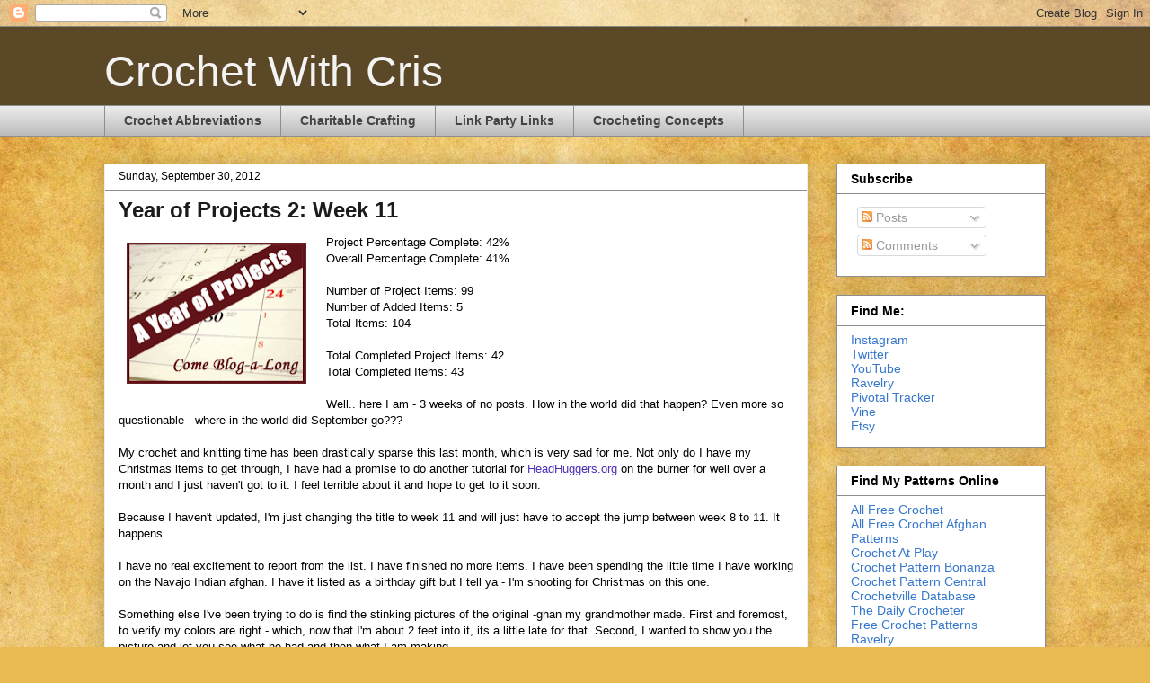

--- FILE ---
content_type: text/html; charset=UTF-8
request_url: https://crochet-with-cris.blogspot.com/2012/09/year-of-projects-2-week-11.html?showComment=1349187498676
body_size: 17197
content:
<!DOCTYPE html>
<html class='v2' dir='ltr' xmlns='http://www.w3.org/1999/xhtml' xmlns:b='http://www.google.com/2005/gml/b' xmlns:data='http://www.google.com/2005/gml/data' xmlns:expr='http://www.google.com/2005/gml/expr'>
<head>
<link href='https://www.blogger.com/static/v1/widgets/335934321-css_bundle_v2.css' rel='stylesheet' type='text/css'/>
<meta content='IE=EmulateIE7' http-equiv='X-UA-Compatible'/>
<meta content='width=1100' name='viewport'/>
<meta content='text/html; charset=UTF-8' http-equiv='Content-Type'/>
<meta content='blogger' name='generator'/>
<link href='https://crochet-with-cris.blogspot.com/favicon.ico' rel='icon' type='image/x-icon'/>
<link href='http://crochet-with-cris.blogspot.com/2012/09/year-of-projects-2-week-11.html' rel='canonical'/>
<link rel="alternate" type="application/atom+xml" title="Crochet With Cris - Atom" href="https://crochet-with-cris.blogspot.com/feeds/posts/default" />
<link rel="alternate" type="application/rss+xml" title="Crochet With Cris - RSS" href="https://crochet-with-cris.blogspot.com/feeds/posts/default?alt=rss" />
<link rel="service.post" type="application/atom+xml" title="Crochet With Cris - Atom" href="https://www.blogger.com/feeds/6884416285402915069/posts/default" />

<link rel="alternate" type="application/atom+xml" title="Crochet With Cris - Atom" href="https://crochet-with-cris.blogspot.com/feeds/8322696470071811909/comments/default" />
<!--Can't find substitution for tag [blog.ieCssRetrofitLinks]-->
<link href='https://blogger.googleusercontent.com/img/b/R29vZ2xl/AVvXsEjHkfemgYXds8FGBj6n7zzQ8Ae3SSHGtJyBlukAAyQDTl6TFvI7vfw-PxI9x7BKlCx0dyvRKtIf9sF05LIhJY4XnQsC-nbewsO1tAuGJ93A7-L9UnTHx4d9OPlYH3Ci_41m2T-HTipkfJo/s200/yearofprojectscalendarsquare.gif' rel='image_src'/>
<meta content='http://crochet-with-cris.blogspot.com/2012/09/year-of-projects-2-week-11.html' property='og:url'/>
<meta content='Year of Projects 2: Week 11' property='og:title'/>
<meta content='     Project Percentage Complete: 42%   Overall Percentage Complete: 41%    Number of Project Items: 99  Number of Added Items: 5  Total Ite...' property='og:description'/>
<meta content='https://blogger.googleusercontent.com/img/b/R29vZ2xl/AVvXsEjHkfemgYXds8FGBj6n7zzQ8Ae3SSHGtJyBlukAAyQDTl6TFvI7vfw-PxI9x7BKlCx0dyvRKtIf9sF05LIhJY4XnQsC-nbewsO1tAuGJ93A7-L9UnTHx4d9OPlYH3Ci_41m2T-HTipkfJo/w1200-h630-p-k-no-nu/yearofprojectscalendarsquare.gif' property='og:image'/>
<title>Crochet With Cris: Year of Projects 2: Week 11</title>
<style id='page-skin-1' type='text/css'><!--
/*
-----------------------------------------------
Blogger Template Style
Name:     Awesome Inc.
Designer: Tina Chen
URL:      tinachen.org
----------------------------------------------- */
/* Content
----------------------------------------------- */
body {
font: normal normal 13px Arial, Tahoma, Helvetica, FreeSans, sans-serif;
color: #000000;
background: #e9ba52 url(//themes.googleusercontent.com/image?id=0BwVBOzw_-hbMN2IwNWVhMDktYzNlYy00MGY2LWI5MTYtMTQ2ZTRkMmI3YTE1) repeat fixed top center /* Credit: mammuth (http://www.istockphoto.com/googleimages.php?id=10364914&platform=blogger) */;
}
html body .content-outer {
min-width: 0;
max-width: 100%;
width: 100%;
}
a:link {
text-decoration: none;
color: #512eb8;
}
a:visited {
text-decoration: none;
color: #6f397f;
}
a:hover {
text-decoration: underline;
color: #3778cd;
}
.body-fauxcolumn-outer .cap-top {
position: absolute;
z-index: 1;
height: 276px;
width: 100%;
background: transparent none repeat-x scroll top left;
_background-image: none;
}
/* Columns
----------------------------------------------- */
.content-inner {
padding: 0;
}
.header-inner .section {
margin: 0 16px;
}
.tabs-inner .section {
margin: 0 16px;
}
.main-inner {
padding-top: 30px;
}
.main-inner .column-center-inner,
.main-inner .column-left-inner,
.main-inner .column-right-inner {
padding: 0 5px;
}
*+html body .main-inner .column-center-inner {
margin-top: -30px;
}
#layout .main-inner .column-center-inner {
margin-top: 0;
}
/* Header
----------------------------------------------- */
.header-outer {
margin: 0 0 0 0;
background: #5b4826 none repeat scroll 0 0;
}
.Header h1 {
font: normal normal 48px Impact, sans-serif;
color: #f3f3f3;
text-shadow: 0 0 -1px #000000;
}
.Header h1 a {
color: #f3f3f3;
}
.Header .description {
font: normal normal 14px Arial, Tahoma, Helvetica, FreeSans, sans-serif;
color: #444444;
}
.header-inner .Header .titlewrapper,
.header-inner .Header .descriptionwrapper {
padding-left: 0;
padding-right: 0;
margin-bottom: 0;
}
.header-inner .Header .titlewrapper {
padding-top: 22px;
}
/* Tabs
----------------------------------------------- */
.tabs-outer {
overflow: hidden;
position: relative;
background: #eaeaea url(//www.blogblog.com/1kt/awesomeinc/tabs_gradient_light.png) repeat scroll 0 0;
}
#layout .tabs-outer {
overflow: visible;
}
.tabs-cap-top, .tabs-cap-bottom {
position: absolute;
width: 100%;
border-top: 1px solid #8e8e8e;
}
.tabs-cap-bottom {
bottom: 0;
}
.tabs-inner .widget li a {
display: inline-block;
margin: 0;
padding: .6em 1.5em;
font: normal bold 14px Arial, Tahoma, Helvetica, FreeSans, sans-serif;
color: #444444;
border-top: 1px solid #8e8e8e;
border-bottom: 1px solid #8e8e8e;
border-left: 1px solid #8e8e8e;
height: 16px;
line-height: 16px;
}
.tabs-inner .widget li:last-child a {
border-right: 1px solid #8e8e8e;
}
.tabs-inner .widget li.selected a, .tabs-inner .widget li a:hover {
background: #494949 url(//www.blogblog.com/1kt/awesomeinc/tabs_gradient_light.png) repeat-x scroll 0 -100px;
color: #ffffff;
}
/* Headings
----------------------------------------------- */
h2 {
font: normal bold 14px Verdana, Geneva, sans-serif;
color: #000000;
}
/* Widgets
----------------------------------------------- */
.main-inner .section {
margin: 0 27px;
padding: 0;
}
.main-inner .column-left-outer,
.main-inner .column-right-outer {
margin-top: 0;
}
#layout .main-inner .column-left-outer,
#layout .main-inner .column-right-outer {
margin-top: 0;
}
.main-inner .column-left-inner,
.main-inner .column-right-inner {
background: transparent none repeat 0 0;
-moz-box-shadow: 0 0 0 rgba(0, 0, 0, .2);
-webkit-box-shadow: 0 0 0 rgba(0, 0, 0, .2);
-goog-ms-box-shadow: 0 0 0 rgba(0, 0, 0, .2);
box-shadow: 0 0 0 rgba(0, 0, 0, .2);
-moz-border-radius: 0;
-webkit-border-radius: 0;
-goog-ms-border-radius: 0;
border-radius: 0;
}
#layout .main-inner .column-left-inner,
#layout .main-inner .column-right-inner {
margin-top: 0;
}
.sidebar .widget {
font: normal normal 14px Arial, Tahoma, Helvetica, FreeSans, sans-serif;
color: #444444;
}
.sidebar .widget a:link {
color: #3778cd;
}
.sidebar .widget a:visited {
color: #4d469c;
}
.sidebar .widget a:hover {
color: #3778cd;
}
.sidebar .widget h2 {
text-shadow: 0 0 -1px #000000;
}
.main-inner .widget {
background-color: #ffffff;
border: 1px solid #8e8e8e;
padding: 0 15px 15px;
margin: 20px -16px;
-moz-box-shadow: 0 0 20px rgba(0, 0, 0, .2);
-webkit-box-shadow: 0 0 20px rgba(0, 0, 0, .2);
-goog-ms-box-shadow: 0 0 20px rgba(0, 0, 0, .2);
box-shadow: 0 0 20px rgba(0, 0, 0, .2);
-moz-border-radius: 0;
-webkit-border-radius: 0;
-goog-ms-border-radius: 0;
border-radius: 0;
}
.main-inner .widget h2 {
margin: 0 -15px;
padding: .6em 15px .5em;
border-bottom: 1px solid transparent;
}
.footer-inner .widget h2 {
padding: 0 0 .4em;
border-bottom: 1px solid transparent;
}
.main-inner .widget h2 + div, .footer-inner .widget h2 + div {
border-top: 1px solid #8e8e8e;
padding-top: 8px;
}
.main-inner .widget .widget-content {
margin: 0 -15px;
padding: 7px 15px 0;
}
.main-inner .widget ul, .main-inner .widget #ArchiveList ul.flat {
margin: -8px -15px 0;
padding: 0;
list-style: none;
}
.main-inner .widget #ArchiveList {
margin: -8px 0 0;
}
.main-inner .widget ul li, .main-inner .widget #ArchiveList ul.flat li {
padding: .5em 15px;
text-indent: 0;
color: #494949;
border-top: 1px solid #8e8e8e;
border-bottom: 1px solid transparent;
}
.main-inner .widget #ArchiveList ul li {
padding-top: .25em;
padding-bottom: .25em;
}
.main-inner .widget ul li:first-child, .main-inner .widget #ArchiveList ul.flat li:first-child {
border-top: none;
}
.main-inner .widget ul li:last-child, .main-inner .widget #ArchiveList ul.flat li:last-child {
border-bottom: none;
}
.post-body {
position: relative;
}
.main-inner .widget .post-body ul {
padding: 0 2.5em;
margin: .5em 0;
list-style: disc;
}
.main-inner .widget .post-body ul li {
padding: 0.25em 0;
margin-bottom: .25em;
color: #000000;
border: none;
}
.footer-inner .widget ul {
padding: 0;
list-style: none;
}
.widget .zippy {
color: #494949;
}
/* Posts
----------------------------------------------- */
body .main-inner .Blog {
padding: 0;
margin-bottom: 1em;
background-color: transparent;
border: none;
-moz-box-shadow: 0 0 0 rgba(0, 0, 0, 0);
-webkit-box-shadow: 0 0 0 rgba(0, 0, 0, 0);
-goog-ms-box-shadow: 0 0 0 rgba(0, 0, 0, 0);
box-shadow: 0 0 0 rgba(0, 0, 0, 0);
}
.main-inner .section:last-child .Blog:last-child {
padding: 0;
margin-bottom: 1em;
}
.main-inner .widget h2.date-header {
margin: 0 -15px 1px;
padding: 0 0 0 0;
font: normal normal 12px Arial, Tahoma, Helvetica, FreeSans, sans-serif;
color: #000000;
background: transparent none no-repeat scroll top left;
border-top: 0 solid #eeeeee;
border-bottom: 1px solid transparent;
-moz-border-radius-topleft: 0;
-moz-border-radius-topright: 0;
-webkit-border-top-left-radius: 0;
-webkit-border-top-right-radius: 0;
border-top-left-radius: 0;
border-top-right-radius: 0;
position: static;
bottom: 100%;
right: 15px;
text-shadow: 0 0 -1px #000000;
}
.main-inner .widget h2.date-header span {
font: normal normal 12px Arial, Tahoma, Helvetica, FreeSans, sans-serif;
display: block;
padding: .5em 15px;
border-left: 0 solid #eeeeee;
border-right: 0 solid #eeeeee;
}
.date-outer {
position: relative;
margin: 30px 0 20px;
padding: 0 15px;
background-color: #ffffff;
border: 1px solid #eeeeee;
-moz-box-shadow: 0 0 20px rgba(0, 0, 0, .2);
-webkit-box-shadow: 0 0 20px rgba(0, 0, 0, .2);
-goog-ms-box-shadow: 0 0 20px rgba(0, 0, 0, .2);
box-shadow: 0 0 20px rgba(0, 0, 0, .2);
-moz-border-radius: 0;
-webkit-border-radius: 0;
-goog-ms-border-radius: 0;
border-radius: 0;
}
.date-outer:first-child {
margin-top: 0;
}
.date-outer:last-child {
margin-bottom: 20px;
-moz-border-radius-bottomleft: 0;
-moz-border-radius-bottomright: 0;
-webkit-border-bottom-left-radius: 0;
-webkit-border-bottom-right-radius: 0;
-goog-ms-border-bottom-left-radius: 0;
-goog-ms-border-bottom-right-radius: 0;
border-bottom-left-radius: 0;
border-bottom-right-radius: 0;
}
.date-posts {
margin: 0 -15px;
padding: 0 15px;
clear: both;
}
.post-outer, .inline-ad {
border-top: 1px solid #eeeeee;
margin: 0 -15px;
padding: 15px 15px;
}
.post-outer {
padding-bottom: 10px;
}
.post-outer:first-child {
padding-top: 0;
border-top: none;
}
.post-outer:last-child, .inline-ad:last-child {
border-bottom: none;
}
.post-body {
position: relative;
}
.post-body img {
padding: 8px;
background: transparent;
border: 1px solid transparent;
-moz-box-shadow: 0 0 0 rgba(0, 0, 0, .2);
-webkit-box-shadow: 0 0 0 rgba(0, 0, 0, .2);
box-shadow: 0 0 0 rgba(0, 0, 0, .2);
-moz-border-radius: 0;
-webkit-border-radius: 0;
border-radius: 0;
}
h3.post-title, h4 {
font: normal bold 24px Arial, Tahoma, Helvetica, FreeSans, sans-serif;
color: #1b1b1a;
}
h3.post-title a {
font: normal bold 24px Arial, Tahoma, Helvetica, FreeSans, sans-serif;
color: #1b1b1a;
}
h3.post-title a:hover {
color: #3778cd;
text-decoration: underline;
}
.post-header {
margin: 0 0 1em;
}
.post-body {
line-height: 1.4;
}
.post-outer h2 {
color: #000000;
}
.post-footer {
margin: 1.5em 0 0;
}
#blog-pager {
padding: 15px;
font-size: 120%;
background-color: #ffffff;
border: 1px solid #8e8e8e;
-moz-box-shadow: 0 0 20px rgba(0, 0, 0, .2);
-webkit-box-shadow: 0 0 20px rgba(0, 0, 0, .2);
-goog-ms-box-shadow: 0 0 20px rgba(0, 0, 0, .2);
box-shadow: 0 0 20px rgba(0, 0, 0, .2);
-moz-border-radius: 0;
-webkit-border-radius: 0;
-goog-ms-border-radius: 0;
border-radius: 0;
-moz-border-radius-topleft: 0;
-moz-border-radius-topright: 0;
-webkit-border-top-left-radius: 0;
-webkit-border-top-right-radius: 0;
-goog-ms-border-top-left-radius: 0;
-goog-ms-border-top-right-radius: 0;
border-top-left-radius: 0;
border-top-right-radius-topright: 0;
margin-top: 1em;
}
.blog-feeds, .post-feeds {
margin: 1em 0;
text-align: center;
color: #444444;
}
.blog-feeds a, .post-feeds a {
color: #3778cd;
}
.blog-feeds a:visited, .post-feeds a:visited {
color: #4d469c;
}
.blog-feeds a:hover, .post-feeds a:hover {
color: #3778cd;
}
.post-outer .comments {
margin-top: 2em;
}
/* Comments
----------------------------------------------- */
.comments .comments-content .icon.blog-author {
background-repeat: no-repeat;
background-image: url([data-uri]);
}
.comments .comments-content .loadmore a {
border-top: 1px solid #8e8e8e;
border-bottom: 1px solid #8e8e8e;
}
.comments .continue {
border-top: 2px solid #8e8e8e;
}
/* Footer
----------------------------------------------- */
.footer-outer {
margin: -20px 0 -1px;
padding: 20px 0 0;
color: #000000;
overflow: hidden;
}
.footer-fauxborder-left {
border-top: 1px solid #8e8e8e;
background: transparent none repeat scroll 0 0;
-moz-box-shadow: 0 0 20px rgba(0, 0, 0, .2);
-webkit-box-shadow: 0 0 20px rgba(0, 0, 0, .2);
-goog-ms-box-shadow: 0 0 20px rgba(0, 0, 0, .2);
box-shadow: 0 0 20px rgba(0, 0, 0, .2);
margin: 0 -20px;
}
/* Mobile
----------------------------------------------- */
body.mobile {
background-size: auto;
}
.mobile .body-fauxcolumn-outer {
background: transparent none repeat scroll top left;
}
*+html body.mobile .main-inner .column-center-inner {
margin-top: 0;
}
.mobile .main-inner .widget {
padding: 0 0 15px;
}
.mobile .main-inner .widget h2 + div,
.mobile .footer-inner .widget h2 + div {
border-top: none;
padding-top: 0;
}
.mobile .footer-inner .widget h2 {
padding: 0.5em 0;
border-bottom: none;
}
.mobile .main-inner .widget .widget-content {
margin: 0;
padding: 7px 0 0;
}
.mobile .main-inner .widget ul,
.mobile .main-inner .widget #ArchiveList ul.flat {
margin: 0 -15px 0;
}
.mobile .main-inner .widget h2.date-header {
right: 0;
}
.mobile .date-header span {
padding: 0.4em 0;
}
.mobile .date-outer:first-child {
margin-bottom: 0;
border: 1px solid #eeeeee;
-moz-border-radius-topleft: 0;
-moz-border-radius-topright: 0;
-webkit-border-top-left-radius: 0;
-webkit-border-top-right-radius: 0;
-goog-ms-border-top-left-radius: 0;
-goog-ms-border-top-right-radius: 0;
border-top-left-radius: 0;
border-top-right-radius: 0;
}
.mobile .date-outer {
border-color: #eeeeee;
border-width: 0 1px 1px;
}
.mobile .date-outer:last-child {
margin-bottom: 0;
}
.mobile .main-inner {
padding: 0;
}
.mobile .header-inner .section {
margin: 0;
}
.mobile .post-outer, .mobile .inline-ad {
padding: 5px 0;
}
.mobile .tabs-inner .section {
margin: 0 10px;
}
.mobile .main-inner .widget h2 {
margin: 0;
padding: 0;
}
.mobile .main-inner .widget h2.date-header span {
padding: 0;
}
.mobile .main-inner .widget .widget-content {
margin: 0;
padding: 7px 0 0;
}
.mobile #blog-pager {
border: 1px solid transparent;
background: transparent none repeat scroll 0 0;
}
.mobile .main-inner .column-left-inner,
.mobile .main-inner .column-right-inner {
background: transparent none repeat 0 0;
-moz-box-shadow: none;
-webkit-box-shadow: none;
-goog-ms-box-shadow: none;
box-shadow: none;
}
.mobile .date-posts {
margin: 0;
padding: 0;
}
.mobile .footer-fauxborder-left {
margin: 0;
border-top: inherit;
}
.mobile .main-inner .section:last-child .Blog:last-child {
margin-bottom: 0;
}
.mobile-index-contents {
color: #000000;
}
.mobile .mobile-link-button {
background: #512eb8 url(//www.blogblog.com/1kt/awesomeinc/tabs_gradient_light.png) repeat scroll 0 0;
}
.mobile-link-button a:link, .mobile-link-button a:visited {
color: #ffffff;
}
.mobile .tabs-inner .PageList .widget-content {
background: transparent;
border-top: 1px solid;
border-color: #8e8e8e;
color: #444444;
}
.mobile .tabs-inner .PageList .widget-content .pagelist-arrow {
border-left: 1px solid #8e8e8e;
}

--></style>
<style id='template-skin-1' type='text/css'><!--
body {
min-width: 1080px;
}
.content-outer, .content-fauxcolumn-outer, .region-inner {
min-width: 1080px;
max-width: 1080px;
_width: 1080px;
}
.main-inner .columns {
padding-left: 0px;
padding-right: 265px;
}
.main-inner .fauxcolumn-center-outer {
left: 0px;
right: 265px;
/* IE6 does not respect left and right together */
_width: expression(this.parentNode.offsetWidth -
parseInt("0px") -
parseInt("265px") + 'px');
}
.main-inner .fauxcolumn-left-outer {
width: 0px;
}
.main-inner .fauxcolumn-right-outer {
width: 265px;
}
.main-inner .column-left-outer {
width: 0px;
right: 100%;
margin-left: -0px;
}
.main-inner .column-right-outer {
width: 265px;
margin-right: -265px;
}
#layout {
min-width: 0;
}
#layout .content-outer {
min-width: 0;
width: 800px;
}
#layout .region-inner {
min-width: 0;
width: auto;
}
--></style>
<script type='text/javascript'>

  var _gaq = _gaq || [];
  _gaq.push(['_setAccount', 'UA-22557822-1']);
  _gaq.push(['_trackPageview']);

  (function() {
    var ga = document.createElement('script'); ga.type = 'text/javascript'; ga.async = true;
    ga.src = ('https:' == document.location.protocol ? 'https://ssl' : 'http://www') + '.google-analytics.com/ga.js';
    var s = document.getElementsByTagName('script')[0]; s.parentNode.insertBefore(ga, s);
  })();

</script>
<link href='https://www.blogger.com/dyn-css/authorization.css?targetBlogID=6884416285402915069&amp;zx=c0390738-9b03-410c-88c2-8ef6325b4d06' media='none' onload='if(media!=&#39;all&#39;)media=&#39;all&#39;' rel='stylesheet'/><noscript><link href='https://www.blogger.com/dyn-css/authorization.css?targetBlogID=6884416285402915069&amp;zx=c0390738-9b03-410c-88c2-8ef6325b4d06' rel='stylesheet'/></noscript>
<meta name='google-adsense-platform-account' content='ca-host-pub-1556223355139109'/>
<meta name='google-adsense-platform-domain' content='blogspot.com'/>

<!-- data-ad-client=ca-pub-4839371676266953 -->

</head>
<body class='loading variant-light'>
<div class='navbar section' id='navbar'><div class='widget Navbar' data-version='1' id='Navbar1'><script type="text/javascript">
    function setAttributeOnload(object, attribute, val) {
      if(window.addEventListener) {
        window.addEventListener('load',
          function(){ object[attribute] = val; }, false);
      } else {
        window.attachEvent('onload', function(){ object[attribute] = val; });
      }
    }
  </script>
<div id="navbar-iframe-container"></div>
<script type="text/javascript" src="https://apis.google.com/js/platform.js"></script>
<script type="text/javascript">
      gapi.load("gapi.iframes:gapi.iframes.style.bubble", function() {
        if (gapi.iframes && gapi.iframes.getContext) {
          gapi.iframes.getContext().openChild({
              url: 'https://www.blogger.com/navbar/6884416285402915069?po\x3d8322696470071811909\x26origin\x3dhttps://crochet-with-cris.blogspot.com',
              where: document.getElementById("navbar-iframe-container"),
              id: "navbar-iframe"
          });
        }
      });
    </script><script type="text/javascript">
(function() {
var script = document.createElement('script');
script.type = 'text/javascript';
script.src = '//pagead2.googlesyndication.com/pagead/js/google_top_exp.js';
var head = document.getElementsByTagName('head')[0];
if (head) {
head.appendChild(script);
}})();
</script>
</div></div>
<div class='body-fauxcolumns'>
<div class='fauxcolumn-outer body-fauxcolumn-outer'>
<div class='cap-top'>
<div class='cap-left'></div>
<div class='cap-right'></div>
</div>
<div class='fauxborder-left'>
<div class='fauxborder-right'></div>
<div class='fauxcolumn-inner'>
</div>
</div>
<div class='cap-bottom'>
<div class='cap-left'></div>
<div class='cap-right'></div>
</div>
</div>
</div>
<div class='content'>
<div class='content-fauxcolumns'>
<div class='fauxcolumn-outer content-fauxcolumn-outer'>
<div class='cap-top'>
<div class='cap-left'></div>
<div class='cap-right'></div>
</div>
<div class='fauxborder-left'>
<div class='fauxborder-right'></div>
<div class='fauxcolumn-inner'>
</div>
</div>
<div class='cap-bottom'>
<div class='cap-left'></div>
<div class='cap-right'></div>
</div>
</div>
</div>
<div class='content-outer'>
<div class='content-cap-top cap-top'>
<div class='cap-left'></div>
<div class='cap-right'></div>
</div>
<div class='fauxborder-left content-fauxborder-left'>
<div class='fauxborder-right content-fauxborder-right'></div>
<div class='content-inner'>
<header>
<div class='header-outer'>
<div class='header-cap-top cap-top'>
<div class='cap-left'></div>
<div class='cap-right'></div>
</div>
<div class='fauxborder-left header-fauxborder-left'>
<div class='fauxborder-right header-fauxborder-right'></div>
<div class='region-inner header-inner'>
<div class='header section' id='header'><div class='widget Header' data-version='1' id='Header1'>
<div id='header-inner'>
<div class='titlewrapper'>
<h1 class='title'>
<a href='https://crochet-with-cris.blogspot.com/'>
Crochet With Cris
</a>
</h1>
</div>
<div class='descriptionwrapper'>
<p class='description'><span>
</span></p>
</div>
</div>
</div></div>
</div>
</div>
<div class='header-cap-bottom cap-bottom'>
<div class='cap-left'></div>
<div class='cap-right'></div>
</div>
</div>
</header>
<div class='tabs-outer'>
<div class='tabs-cap-top cap-top'>
<div class='cap-left'></div>
<div class='cap-right'></div>
</div>
<div class='fauxborder-left tabs-fauxborder-left'>
<div class='fauxborder-right tabs-fauxborder-right'></div>
<div class='region-inner tabs-inner'>
<div class='tabs section' id='crosscol'><div class='widget PageList' data-version='1' id='PageList1'>
<h2>Pages</h2>
<div class='widget-content'>
<ul>
<li>
<a href='https://crochet-with-cris.blogspot.com/p/common-crochet-abbreviations.html'>Crochet Abbreviations</a>
</li>
<li>
<a href='https://crochet-with-cris.blogspot.com/p/crochet-for-charity.html'>Charitable Crafting</a>
</li>
<li>
<a href='https://crochet-with-cris.blogspot.com/p/link-party-links.html'>Link Party Links</a>
</li>
<li>
<a href='https://crochet-with-cris.blogspot.com/p/crocheting-concepts.html'>Crocheting Concepts</a>
</li>
</ul>
<div class='clear'></div>
</div>
</div></div>
<div class='tabs no-items section' id='crosscol-overflow'></div>
</div>
</div>
<div class='tabs-cap-bottom cap-bottom'>
<div class='cap-left'></div>
<div class='cap-right'></div>
</div>
</div>
<div class='main-outer'>
<div class='main-cap-top cap-top'>
<div class='cap-left'></div>
<div class='cap-right'></div>
</div>
<div class='fauxborder-left main-fauxborder-left'>
<div class='fauxborder-right main-fauxborder-right'></div>
<div class='region-inner main-inner'>
<div class='columns fauxcolumns'>
<div class='fauxcolumn-outer fauxcolumn-center-outer'>
<div class='cap-top'>
<div class='cap-left'></div>
<div class='cap-right'></div>
</div>
<div class='fauxborder-left'>
<div class='fauxborder-right'></div>
<div class='fauxcolumn-inner'>
</div>
</div>
<div class='cap-bottom'>
<div class='cap-left'></div>
<div class='cap-right'></div>
</div>
</div>
<div class='fauxcolumn-outer fauxcolumn-left-outer'>
<div class='cap-top'>
<div class='cap-left'></div>
<div class='cap-right'></div>
</div>
<div class='fauxborder-left'>
<div class='fauxborder-right'></div>
<div class='fauxcolumn-inner'>
</div>
</div>
<div class='cap-bottom'>
<div class='cap-left'></div>
<div class='cap-right'></div>
</div>
</div>
<div class='fauxcolumn-outer fauxcolumn-right-outer'>
<div class='cap-top'>
<div class='cap-left'></div>
<div class='cap-right'></div>
</div>
<div class='fauxborder-left'>
<div class='fauxborder-right'></div>
<div class='fauxcolumn-inner'>
</div>
</div>
<div class='cap-bottom'>
<div class='cap-left'></div>
<div class='cap-right'></div>
</div>
</div>
<!-- corrects IE6 width calculation -->
<div class='columns-inner'>
<div class='column-center-outer'>
<div class='column-center-inner'>
<div class='main section' id='main'><div class='widget Blog' data-version='1' id='Blog1'>
<div class='blog-posts hfeed'>
<!--Can't find substitution for tag [defaultAdStart]-->
<div class='date-outer'>
<h2 class='date-header'><span>Sunday, September 30, 2012</span></h2>
<div class='date-posts'>
<div class='post-outer'>
<div class='post hentry'>
<a name='8322696470071811909'></a>
<h3 class='post-title entry-title'>
Year of Projects 2: Week 11
</h3>
<div class='post-header'>
<div class='post-header-line-1'></div>
</div>
<div class='post-body entry-content' id='post-body-8322696470071811909'>
<div style="border-bottom: medium none; border-left: medium none; border-right: medium none; border-top: medium none;">
</div>
<div class="separator" style="border-bottom: medium none; border-left: medium none; border-right: medium none; border-top: medium none; clear: both; text-align: center;">
<a href="https://blogger.googleusercontent.com/img/b/R29vZ2xl/AVvXsEjHkfemgYXds8FGBj6n7zzQ8Ae3SSHGtJyBlukAAyQDTl6TFvI7vfw-PxI9x7BKlCx0dyvRKtIf9sF05LIhJY4XnQsC-nbewsO1tAuGJ93A7-L9UnTHx4d9OPlYH3Ci_41m2T-HTipkfJo/s1600/yearofprojectscalendarsquare.gif" imageanchor="1" style="clear: left; cssfloat: left; float: left; margin-bottom: 1em; margin-right: 1em;"><img border="0" height="157" i="i" src="https://blogger.googleusercontent.com/img/b/R29vZ2xl/AVvXsEjHkfemgYXds8FGBj6n7zzQ8Ae3SSHGtJyBlukAAyQDTl6TFvI7vfw-PxI9x7BKlCx0dyvRKtIf9sF05LIhJY4XnQsC-nbewsO1tAuGJ93A7-L9UnTHx4d9OPlYH3Ci_41m2T-HTipkfJo/s200/yearofprojectscalendarsquare.gif" true="true" width="200" /></a></div>
<div style="border-bottom: medium none; border-left: medium none; border-right: medium none; border-top: medium none;">
Project Percentage Complete: 42%</div>
<div style="border-bottom: medium none; border-left: medium none; border-right: medium none; border-top: medium none;">
Overall Percentage Complete: 41%</div>
<div style="border-bottom: medium none; border-left: medium none; border-right: medium none; border-top: medium none;">
<br />
Number of Project Items: 99<br />
Number of Added Items: 5<br />
Total Items: 104<br />
<br />
Total Completed Project Items: 42 <br />
Total Completed Items: 43</div>
<div style="border-bottom: medium none; border-left: medium none; border-right: medium none; border-top: medium none;">
<br />
<a name="more"></a></div>
Well.. here I am - 3 weeks of no posts. How in the world did that happen? Even more so questionable - where in the world did September go???<br />
<br />
My crochet and knitting time has been drastically sparse this last month, which is very sad for me. Not only do I have my Christmas items to get through, I have had a promise to do another tutorial for <a href="http://headhuggers.org/" target="_blank">HeadHuggers.org</a> on the burner for well over a month and I just haven't got to it. I feel terrible about it and hope to get to it soon.<br />
<br />
Because I haven't updated, I'm just changing the title to week 11 and will just have to accept the jump between week 8 to 11. It happens.<br />
<br />
I have no real excitement to report from the list. I have finished no more items. I have been spending the little time I have working on the Navajo Indian afghan. I have it listed as a birthday gift but I tell ya - I'm shooting for Christmas on this one.<br />
<br />
Something else I've been trying to do is find the stinking pictures of the original -ghan my grandmother made. First and foremost, to verify my colors are right - which, now that I'm about 2 feet into it, its a little late for that. Second, I wanted to show you the picture and let you see what he had and then what I am making.<br />
<br />
Perhaps I shall post this message and go out to the garage and look. I really thought I had them in the storage room downstairs, but.... after a search party came back with a firm "not there" - the garage is my only other option.<br />
<br />
I do apologize for my absenteeism as of late and hope to rectify that by being around more, finishing up the HeadHuggers tutorial and getting some other posts up besides weekly updates. My blog has its ups and downs, and for those of you who stuck with me through this "down" - I really appreciate it.<br />
<br />
<div class="separator" style="clear: both; text-align: center;">
<a href="https://blogger.googleusercontent.com/img/b/R29vZ2xl/AVvXsEhzelspjYTbNEgOqHCsTopF2SKnuBZK81WW-Fa-jmqjX4JynpTQfz0k01aubBkGWM9DQPla0d6MSIis3XMUrgtOwrwpxT0cprORfs7SaSsPnkSCcLYdd3M-d2IIPhYy0nSLboBsWsY_hGI/s1600/20120715+Alex+serious+with+nerf.jpg" imageanchor="1" style="clear: right; float: right; margin-bottom: 1em; margin-left: 1em;"><img border="0" height="240" src="https://blogger.googleusercontent.com/img/b/R29vZ2xl/AVvXsEhzelspjYTbNEgOqHCsTopF2SKnuBZK81WW-Fa-jmqjX4JynpTQfz0k01aubBkGWM9DQPla0d6MSIis3XMUrgtOwrwpxT0cprORfs7SaSsPnkSCcLYdd3M-d2IIPhYy0nSLboBsWsY_hGI/s320/20120715+Alex+serious+with+nerf.jpg" width="320" /></a></div>
Of course, I cannot leave you without an image, so please enjoy this picture of DC being very serious with his nerf guns. I found this picture on my camera - I think he and his friend were making a home movie and took my camera... this was one of the snapshots.<br />
<br />
The videos are even better.<br />
<br />
I love surprise photos. They make me giggle.<br />
<br />
<br />
<b>Project List Items (not started/<i>in progress</i>)</b><br />
<i>- <a href="http://www.ravelry.com/projects/crochetwithcris/navajo-indian-diamond-pattern-afghan" target="_blank">Navajo Indian Multi-Color Afghan</a> (Birthday gift)</i><br />
<i>- 17 squares for SIBOL&nbsp;</i><br />
<i>- 4 knit/crochet cloths for SIL (Christmas present)</i><i>&nbsp;</i><i> </i><br />
<br />
- Shawl (gift for the fall/spring for DD2)<br />
<br />
- 10 <a href="http://www.ravelry.com/patterns/library/faux-boob" target="_blank">crochet knockers</a> for donation<br />
-&nbsp;5 pet beds for donation<br />
- 10 chemo caps for donation<br />
- 2 swiffer covers (for me!)<br />
- 1 swiffer cover for Mom (Christmas present)<br />
- 1 swiffer cover for SIL (Christmas present)<br />
- Knit a Sweater for the Man<br />
- Knit <a href="http://www.ravelry.com/patterns/library/wingspan-2" target="_blank">Wingspan</a> Shawl<br />
- 1 pair <a href="http://www.ravelry.com/patterns/library/spatwarmers" target="_blank">spat warmers</a> (Christmas present)<br />
- <a href="http://www.ravelry.com/patterns/library/woven-blocks-crochet-quilt" target="_blank">Woven Blocks Crochet Quilt</a><br />
- <a href="http://www.ravelry.com/patterns/library/29-210-36-room-shoes" target="_blank">Room Shoes</a> (Christmas gift)<br />
- <a href="http://www.ravelry.com/patterns/library/amimono-kimono" target="_blank">Amimono Kimono</a> (for me!)<br />
<br />
<b>Project List Items (done)</b><br />
- 33 squares for SIBOL<br />
- 5 knit/crochet cloths for Mom (Christmas present)<br />
- 1 knit/crochet cloths for SIL (Christmas present) <br />
- State Fair Afghan<br />
- <a href="http://www.ravelry.com/patterns/library/fish-hat-dead-or-alive" target="_blank">Dead Fish Hat</a> (Birthday gift for DS)<br />
- Spidey-colored <a href="http://www.ravelry.com/patterns/library/rainbow-ripple-baby-blanket" target="_blank">Round Ripple</a> Lapghan&nbsp;(Christmas present) <br />
<br />
<b>Added Items </b><b>(not started/<i>in progress</i>)</b><br />
<i>- <a href="http://www.ravelry.com/patterns/library/tongues-of-fire" target="_blank">Tongues of Fire</a> (for me) </i><br />
<br />
- <a href="http://gosyo.co.jp/english/pattern/eHTML/ePDF/1007/1w2w/29-210-44_Striped_Bag.pdf" target="_blank">Striped Granny Bag</a> (Christmas present for Rabbit)<br />
- Elite Syncopations<br />
- Harry Potter Scarf <br />
<br />
<b>Added Items (done)</b><br />
- Magic Square Potholder<br />
<br />
---------------------<br />
This post is part of the Ravelry Group "Come Blog-A-Long" #yearofprojects Project. If you are interested in joining along or finding other posts similar to this one, visit the <a href="http://www.ravelry.com/groups/come-blog-a-long" target="_new">group on Ravelry</a>.<br />
<br />
<br />
<br />
<div style="text-align: right;">
&lt;&lt; <a href="http://crochet-with-cris.blogspot.com/2012/09/year-of-projects-2-week-8.html#more">Previous Post</a>&nbsp; -- <a href="http://crochet-with-cris.blogspot.com/2012/07/year-of-projects-initial-list.html">First Post</a>&nbsp; --&nbsp; <a href="http://crochet-with-cris.blogspot.com/2012/10/year-of-projects-2-week-12.html#more">Next Post</a> &gt;&gt;</div>
<div style='clear: both;'></div>
</div>
<div class='post-footer'>
<div class='post-footer-line post-footer-line-1'><span class='post-author vcard'>
Posted by
<span class='fn'>Unknown</span>
</span>
<span class='post-timestamp'>
</span>
<span class='post-comment-link'>
</span>
<span class='post-icons'>
<span class='item-action'>
<a href='https://www.blogger.com/email-post/6884416285402915069/8322696470071811909' title='Email Post'>
<img alt="" class="icon-action" height="13" src="//img1.blogblog.com/img/icon18_email.gif" width="18">
</a>
</span>
</span>
<div class='post-share-buttons goog-inline-block'>
<a class='goog-inline-block share-button sb-email' href='https://www.blogger.com/share-post.g?blogID=6884416285402915069&postID=8322696470071811909&target=email' target='_blank' title='Email This'><span class='share-button-link-text'>Email This</span></a><a class='goog-inline-block share-button sb-blog' href='https://www.blogger.com/share-post.g?blogID=6884416285402915069&postID=8322696470071811909&target=blog' onclick='window.open(this.href, "_blank", "height=270,width=475"); return false;' target='_blank' title='BlogThis!'><span class='share-button-link-text'>BlogThis!</span></a><a class='goog-inline-block share-button sb-twitter' href='https://www.blogger.com/share-post.g?blogID=6884416285402915069&postID=8322696470071811909&target=twitter' target='_blank' title='Share to X'><span class='share-button-link-text'>Share to X</span></a><a class='goog-inline-block share-button sb-facebook' href='https://www.blogger.com/share-post.g?blogID=6884416285402915069&postID=8322696470071811909&target=facebook' onclick='window.open(this.href, "_blank", "height=430,width=640"); return false;' target='_blank' title='Share to Facebook'><span class='share-button-link-text'>Share to Facebook</span></a><a class='goog-inline-block share-button sb-pinterest' href='https://www.blogger.com/share-post.g?blogID=6884416285402915069&postID=8322696470071811909&target=pinterest' target='_blank' title='Share to Pinterest'><span class='share-button-link-text'>Share to Pinterest</span></a>
</div>
</div>
<div class='post-footer-line post-footer-line-2'><span class='post-labels'>
Labels:
<a href='https://crochet-with-cris.blogspot.com/search/label/My%20Projects' rel='tag'>My Projects</a>
</span>
</div>
<div class='post-footer-line post-footer-line-3'></div>
</div>
</div>
<div class='comments' id='comments'>
<a name='comments'></a>
<h4>
5
comments:
        
</h4>
<div id='Blog1_comments-block-wrapper'>
<dl class='avatar-comment-indent' id='comments-block'>
<dt class='comment-author ' id='c2125322792347331820'>
<a name='c2125322792347331820'></a>
<div class="avatar-image-container avatar-stock"><span dir="ltr"><img src="//resources.blogblog.com/img/blank.gif" width="35" height="35" alt="" title="Minding My Own Stitches">

</span></div>
Minding My Own Stitches
said...
</dt>
<dd class='comment-body' id='Blog1_cmt-2125322792347331820'>
<p>
The last part of my September fell into a black hole of IT drama. After buying a new MAC at work we found it wouldn&#39;t play nicely with our database software (circa 1990) our our Exchange Server (circa Paleozoic era). Surprise, surprise. I think I got all that sorted now.<br /><br /><br />And then I fell into the trap of &quot;improving&quot; patterns instead of just doing them as written<br /><br /><br />:: headdesk ::
</p>
</dd>
<dd class='comment-footer'>
<span class='comment-timestamp'>
<a href='https://crochet-with-cris.blogspot.com/2012/09/year-of-projects-2-week-11.html?showComment=1349034201664#c2125322792347331820' title='comment permalink'>
September 30, 2012 at 2:43&#8239;PM
</a>
<span class='item-control blog-admin pid-165336364'>
<a class='comment-delete' href='https://www.blogger.com/comment/delete/6884416285402915069/2125322792347331820' title='Delete Comment'>
<img src='https://resources.blogblog.com/img/icon_delete13.gif'/>
</a>
</span>
</span>
</dd>
<dt class='comment-author ' id='c5409470408342368601'>
<a name='c5409470408342368601'></a>
<div class="avatar-image-container avatar-stock"><span dir="ltr"><img src="//resources.blogblog.com/img/blank.gif" width="35" height="35" alt="" title="MistyMtnDesigns">

</span></div>
MistyMtnDesigns
said...
</dt>
<dd class='comment-body' id='Blog1_cmt-5409470408342368601'>
<p>
I added the navajo afghan to my favorites, its really nice I hope you finish it soon! Thank you for visiting my blog too. I don&#39;t want to mention the name of the lys, but it is frustrating when its the only one near my house and all of the others are over an hour away! I love to see such a nice big list that matches mine too ;]
</p>
</dd>
<dd class='comment-footer'>
<span class='comment-timestamp'>
<a href='https://crochet-with-cris.blogspot.com/2012/09/year-of-projects-2-week-11.html?showComment=1349043453165#c5409470408342368601' title='comment permalink'>
September 30, 2012 at 5:17&#8239;PM
</a>
<span class='item-control blog-admin pid-165336364'>
<a class='comment-delete' href='https://www.blogger.com/comment/delete/6884416285402915069/5409470408342368601' title='Delete Comment'>
<img src='https://resources.blogblog.com/img/icon_delete13.gif'/>
</a>
</span>
</span>
</dd>
<dt class='comment-author ' id='c5668808028745866594'>
<a name='c5668808028745866594'></a>
<div class="avatar-image-container avatar-stock"><span dir="ltr"><img src="//resources.blogblog.com/img/blank.gif" width="35" height="35" alt="" title="ruthmckeown">

</span></div>
ruthmckeown
said...
</dt>
<dd class='comment-body' id='Blog1_cmt-5668808028745866594'>
<p>
Some months just get so busy that time really has a habit of getting away from us and its hard to get round to everything. Hope you find your photos and the afhgan your working done is completed by Xmas. Totally love surprise photos.
</p>
</dd>
<dd class='comment-footer'>
<span class='comment-timestamp'>
<a href='https://crochet-with-cris.blogspot.com/2012/09/year-of-projects-2-week-11.html?showComment=1349083472210#c5668808028745866594' title='comment permalink'>
October 1, 2012 at 4:24&#8239;AM
</a>
<span class='item-control blog-admin pid-165336364'>
<a class='comment-delete' href='https://www.blogger.com/comment/delete/6884416285402915069/5668808028745866594' title='Delete Comment'>
<img src='https://resources.blogblog.com/img/icon_delete13.gif'/>
</a>
</span>
</span>
</dd>
<dt class='comment-author ' id='c224560265998010464'>
<a name='c224560265998010464'></a>
<div class="avatar-image-container avatar-stock"><span dir="ltr"><img src="//resources.blogblog.com/img/blank.gif" width="35" height="35" alt="" title="mary (nauget bluff)">

</span></div>
mary (nauget bluff)
said...
</dt>
<dd class='comment-body' id='Blog1_cmt-224560265998010464'>
<p>
This time of year..I tend to do a fall clean up,then everything gets put on hold..something about the change of seasons puts me in a different mood and sometimes I can get nothing done..
</p>
</dd>
<dd class='comment-footer'>
<span class='comment-timestamp'>
<a href='https://crochet-with-cris.blogspot.com/2012/09/year-of-projects-2-week-11.html?showComment=1349187498676#c224560265998010464' title='comment permalink'>
October 2, 2012 at 9:18&#8239;AM
</a>
<span class='item-control blog-admin pid-165336364'>
<a class='comment-delete' href='https://www.blogger.com/comment/delete/6884416285402915069/224560265998010464' title='Delete Comment'>
<img src='https://resources.blogblog.com/img/icon_delete13.gif'/>
</a>
</span>
</span>
</dd>
<dt class='comment-author ' id='c1772499149368962673'>
<a name='c1772499149368962673'></a>
<div class="avatar-image-container avatar-stock"><span dir="ltr"><a href="http://k1s1s1.blogspot.com" target="" rel="nofollow" onclick=""><img src="//resources.blogblog.com/img/blank.gif" width="35" height="35" alt="" title="Emma">

</a></span></div>
<a href='http://k1s1s1.blogspot.com' rel='nofollow'>Emma</a>
said...
</dt>
<dd class='comment-body' id='Blog1_cmt-1772499149368962673'>
<p>
I know what you mean, I&#39;ve not been posting much! I hope you managed to find the pictures, I hate that feeling when you know they&#39;re around somewhere...
</p>
</dd>
<dd class='comment-footer'>
<span class='comment-timestamp'>
<a href='https://crochet-with-cris.blogspot.com/2012/09/year-of-projects-2-week-11.html?showComment=1349517795427#c1772499149368962673' title='comment permalink'>
October 6, 2012 at 5:03&#8239;AM
</a>
<span class='item-control blog-admin pid-165336364'>
<a class='comment-delete' href='https://www.blogger.com/comment/delete/6884416285402915069/1772499149368962673' title='Delete Comment'>
<img src='https://resources.blogblog.com/img/icon_delete13.gif'/>
</a>
</span>
</span>
</dd>
</dl>
</div>
<p class='comment-footer'>
<div class='comment-form'>
<a name='comment-form'></a>
<h4 id='comment-post-message'>Post a Comment</h4>
<p>
</p>
<a href='https://www.blogger.com/comment/frame/6884416285402915069?po=8322696470071811909&hl=en&saa=85391&origin=https://crochet-with-cris.blogspot.com' id='comment-editor-src'></a>
<iframe allowtransparency='true' class='blogger-iframe-colorize blogger-comment-from-post' frameborder='0' height='410px' id='comment-editor' name='comment-editor' src='' width='100%'></iframe>
<script src='https://www.blogger.com/static/v1/jsbin/2830521187-comment_from_post_iframe.js' type='text/javascript'></script>
<script type='text/javascript'>
      BLOG_CMT_createIframe('https://www.blogger.com/rpc_relay.html');
    </script>
</div>
</p>
<div id='backlinks-container'>
<div id='Blog1_backlinks-container'>
</div>
</div>
</div>
</div>
</div>
</div>
<!--Can't find substitution for tag [adEnd]-->
</div>
<div class='blog-pager' id='blog-pager'>
<span id='blog-pager-newer-link'>
<a class='blog-pager-newer-link' href='https://crochet-with-cris.blogspot.com/2012/09/recreating-memories.html' id='Blog1_blog-pager-newer-link' title='Newer Post'>Newer Post</a>
</span>
<span id='blog-pager-older-link'>
<a class='blog-pager-older-link' href='https://crochet-with-cris.blogspot.com/2012/09/year-of-projects-2-week-8.html' id='Blog1_blog-pager-older-link' title='Older Post'>Older Post</a>
</span>
<a class='home-link' href='https://crochet-with-cris.blogspot.com/'>Home</a>
</div>
<div class='clear'></div>
<div class='post-feeds'>
<div class='feed-links'>
Subscribe to:
<a class='feed-link' href='https://crochet-with-cris.blogspot.com/feeds/8322696470071811909/comments/default' target='_blank' type='application/atom+xml'>Post Comments (Atom)</a>
</div>
</div>
</div></div>
</div>
</div>
<div class='column-left-outer'>
<div class='column-left-inner'>
<aside>
</aside>
</div>
</div>
<div class='column-right-outer'>
<div class='column-right-inner'>
<aside>
<div class='sidebar section' id='sidebar-right-1'><div class='widget Subscribe' data-version='1' id='Subscribe1'>
<div style='white-space:nowrap'>
<h2 class='title'>Subscribe</h2>
<div class='widget-content'>
<div class='subscribe-wrapper subscribe-type-POST'>
<div class='subscribe expanded subscribe-type-POST' id='SW_READER_LIST_Subscribe1POST' style='display:none;'>
<div class='top'>
<span class='inner' onclick='return(_SW_toggleReaderList(event, "Subscribe1POST"));'>
<img class='subscribe-dropdown-arrow' src='https://resources.blogblog.com/img/widgets/arrow_dropdown.gif'/>
<img align='absmiddle' alt='' border='0' class='feed-icon' src='https://resources.blogblog.com/img/icon_feed12.png'/>
Posts
</span>
<div class='feed-reader-links'>
<a class='feed-reader-link' href='https://www.netvibes.com/subscribe.php?url=https%3A%2F%2Fcrochet-with-cris.blogspot.com%2Ffeeds%2Fposts%2Fdefault' target='_blank'>
<img src='https://resources.blogblog.com/img/widgets/subscribe-netvibes.png'/>
</a>
<a class='feed-reader-link' href='https://add.my.yahoo.com/content?url=https%3A%2F%2Fcrochet-with-cris.blogspot.com%2Ffeeds%2Fposts%2Fdefault' target='_blank'>
<img src='https://resources.blogblog.com/img/widgets/subscribe-yahoo.png'/>
</a>
<a class='feed-reader-link' href='https://crochet-with-cris.blogspot.com/feeds/posts/default' target='_blank'>
<img align='absmiddle' class='feed-icon' src='https://resources.blogblog.com/img/icon_feed12.png'/>
                  Atom
                </a>
</div>
</div>
<div class='bottom'></div>
</div>
<div class='subscribe' id='SW_READER_LIST_CLOSED_Subscribe1POST' onclick='return(_SW_toggleReaderList(event, "Subscribe1POST"));'>
<div class='top'>
<span class='inner'>
<img class='subscribe-dropdown-arrow' src='https://resources.blogblog.com/img/widgets/arrow_dropdown.gif'/>
<span onclick='return(_SW_toggleReaderList(event, "Subscribe1POST"));'>
<img align='absmiddle' alt='' border='0' class='feed-icon' src='https://resources.blogblog.com/img/icon_feed12.png'/>
Posts
</span>
</span>
</div>
<div class='bottom'></div>
</div>
</div>
<div class='subscribe-wrapper subscribe-type-PER_POST'>
<div class='subscribe expanded subscribe-type-PER_POST' id='SW_READER_LIST_Subscribe1PER_POST' style='display:none;'>
<div class='top'>
<span class='inner' onclick='return(_SW_toggleReaderList(event, "Subscribe1PER_POST"));'>
<img class='subscribe-dropdown-arrow' src='https://resources.blogblog.com/img/widgets/arrow_dropdown.gif'/>
<img align='absmiddle' alt='' border='0' class='feed-icon' src='https://resources.blogblog.com/img/icon_feed12.png'/>
Comments
</span>
<div class='feed-reader-links'>
<a class='feed-reader-link' href='https://www.netvibes.com/subscribe.php?url=https%3A%2F%2Fcrochet-with-cris.blogspot.com%2Ffeeds%2F8322696470071811909%2Fcomments%2Fdefault' target='_blank'>
<img src='https://resources.blogblog.com/img/widgets/subscribe-netvibes.png'/>
</a>
<a class='feed-reader-link' href='https://add.my.yahoo.com/content?url=https%3A%2F%2Fcrochet-with-cris.blogspot.com%2Ffeeds%2F8322696470071811909%2Fcomments%2Fdefault' target='_blank'>
<img src='https://resources.blogblog.com/img/widgets/subscribe-yahoo.png'/>
</a>
<a class='feed-reader-link' href='https://crochet-with-cris.blogspot.com/feeds/8322696470071811909/comments/default' target='_blank'>
<img align='absmiddle' class='feed-icon' src='https://resources.blogblog.com/img/icon_feed12.png'/>
                  Atom
                </a>
</div>
</div>
<div class='bottom'></div>
</div>
<div class='subscribe' id='SW_READER_LIST_CLOSED_Subscribe1PER_POST' onclick='return(_SW_toggleReaderList(event, "Subscribe1PER_POST"));'>
<div class='top'>
<span class='inner'>
<img class='subscribe-dropdown-arrow' src='https://resources.blogblog.com/img/widgets/arrow_dropdown.gif'/>
<span onclick='return(_SW_toggleReaderList(event, "Subscribe1PER_POST"));'>
<img align='absmiddle' alt='' border='0' class='feed-icon' src='https://resources.blogblog.com/img/icon_feed12.png'/>
Comments
</span>
</span>
</div>
<div class='bottom'></div>
</div>
</div>
<div style='clear:both'></div>
</div>
</div>
<div class='clear'></div>
</div><div class='widget HTML' data-version='1' id='HTML3'>
<h2 class='title'>Find Me:</h2>
<div class='widget-content'>
<a href="http://instagram.com/creationsbycris" target="_new">Instagram</a><br />
<a href="http://twitter.com/creationsbycris" target="_new">Twitter</a><br />
<a href="https://www.youtube.com/channel/UCbqidDylcn6VDyPOPW3RDPw" target="_new">YouTube</a><br />
<a href="http://www.ravelry.com/people/crochetwithcris" target="_new">Ravelry</a><br />
<a href="https://www.pivotaltracker.com/s/projects/1000674" target="_new">Pivotal Tracker</a><br />
<a href="https://vine.co/u/1115485289926877184" target="_new">Vine</a><br />
<a href="http://www.etsy.com/shop/creationsbycris" target="_new">Etsy</a>
</div>
<div class='clear'></div>
</div><div class='widget HTML' data-version='1' id='HTML7'>
<h2 class='title'>Find My Patterns Online</h2>
<div class='widget-content'>
<a href="http://www.allfreecrochet.com/" target="_new">All Free Crochet</a><br />
<a href="http://www.allfreecrochetafghanpatterns.com/" target="_new">All Free Crochet Afghan Patterns</a><br />
<a href="http://www.crochetatplay.com" target="_new">Crochet At Play</a><br />
<a href="http://crochetpatternbonanza.com" target="_new">Crochet Pattern Bonanza</a><br />
<a href="http://crochetpatterncentral.com/" target="_new">Crochet Pattern Central</a><br />
<a href="http://crochetville.com/freecrochetpatterns/" target="_new">Crochetville Database</a><br />
<a href="http://www.dailycrocheter.com/" target="_new">The Daily Crocheter</a><br />
<a href="http://freecrochetpatterns.weebly.com/" target="_new">Free Crochet Patterns</a><br />
<a href="http://www.ravelry.com/patterns/sources/crochet-with-cris" target="_new">Ravelry</a><br />
<a href="http://www.recycledn2yarn.com/" target="_new"> Recycled Into Yarn</a><br />
<a href="http://theyarnbox.com" target="_new">The Yarn Box</a><p>
If you have found my patterns online on a website not listed here, do let me know. If you want to feature a pattern, <a href="mailto:creationsbycris@comcast.net" target="_new">email me</a>.</p>
</div>
<div class='clear'></div>
</div><div class='widget Label' data-version='1' id='Label1'>
<h2>CWC Categories</h2>
<div class='widget-content list-label-widget-content'>
<ul>
<li>
<a dir='ltr' href='https://crochet-with-cris.blogspot.com/search/label/Announcements'>Announcements</a>
<span dir='ltr'>(30)</span>
</li>
<li>
<a dir='ltr' href='https://crochet-with-cris.blogspot.com/search/label/Charitable%20Giving'>Charitable Giving</a>
<span dir='ltr'>(12)</span>
</li>
<li>
<a dir='ltr' href='https://crochet-with-cris.blogspot.com/search/label/Contests%20and%20Giveaways'>Contests and Giveaways</a>
<span dir='ltr'>(11)</span>
</li>
<li>
<a dir='ltr' href='https://crochet-with-cris.blogspot.com/search/label/Crochet%20Humor'>Crochet Humor</a>
<span dir='ltr'>(4)</span>
</li>
<li>
<a dir='ltr' href='https://crochet-with-cris.blogspot.com/search/label/In%20the%20News'>In the News</a>
<span dir='ltr'>(7)</span>
</li>
<li>
<a dir='ltr' href='https://crochet-with-cris.blogspot.com/search/label/iYarny'>iYarny</a>
<span dir='ltr'>(4)</span>
</li>
<li>
<a dir='ltr' href='https://crochet-with-cris.blogspot.com/search/label/My%20Projects'>My Projects</a>
<span dir='ltr'>(161)</span>
</li>
<li>
<a dir='ltr' href='https://crochet-with-cris.blogspot.com/search/label/My%20Reviews'>My Reviews</a>
<span dir='ltr'>(16)</span>
</li>
<li>
<a dir='ltr' href='https://crochet-with-cris.blogspot.com/search/label/Non-Crochet'>Non-Crochet</a>
<span dir='ltr'>(38)</span>
</li>
<li>
<a dir='ltr' href='https://crochet-with-cris.blogspot.com/search/label/Original%20Patterns'>Original Patterns</a>
<span dir='ltr'>(17)</span>
</li>
<li>
<a dir='ltr' href='https://crochet-with-cris.blogspot.com/search/label/Pattern%20Links'>Pattern Links</a>
<span dir='ltr'>(19)</span>
</li>
<li>
<a dir='ltr' href='https://crochet-with-cris.blogspot.com/search/label/Rambles%20and%20Reflections'>Rambles and Reflections</a>
<span dir='ltr'>(132)</span>
</li>
<li>
<a dir='ltr' href='https://crochet-with-cris.blogspot.com/search/label/Tips%20and%20Tricks'>Tips and Tricks</a>
<span dir='ltr'>(1)</span>
</li>
<li>
<a dir='ltr' href='https://crochet-with-cris.blogspot.com/search/label/Video%20Tutorials'>Video Tutorials</a>
<span dir='ltr'>(27)</span>
</li>
<li>
<a dir='ltr' href='https://crochet-with-cris.blogspot.com/search/label/Video%20Updates'>Video Updates</a>
<span dir='ltr'>(12)</span>
</li>
</ul>
<div class='clear'></div>
</div>
</div><div class='widget BlogArchive' data-version='1' id='BlogArchive1'>
<h2>Blog Archive</h2>
<div class='widget-content'>
<div id='ArchiveList'>
<div id='BlogArchive1_ArchiveList'>
<ul class='hierarchy'>
<li class='archivedate collapsed'>
<a class='toggle' href='javascript:void(0)'>
<span class='zippy'>

        &#9658;&#160;
      
</span>
</a>
<a class='post-count-link' href='https://crochet-with-cris.blogspot.com/2014/'>
2014
</a>
<span class='post-count' dir='ltr'>(21)</span>
<ul class='hierarchy'>
<li class='archivedate collapsed'>
<a class='toggle' href='javascript:void(0)'>
<span class='zippy'>

        &#9658;&#160;
      
</span>
</a>
<a class='post-count-link' href='https://crochet-with-cris.blogspot.com/2014/10/'>
October
</a>
<span class='post-count' dir='ltr'>(7)</span>
</li>
</ul>
<ul class='hierarchy'>
<li class='archivedate collapsed'>
<a class='toggle' href='javascript:void(0)'>
<span class='zippy'>

        &#9658;&#160;
      
</span>
</a>
<a class='post-count-link' href='https://crochet-with-cris.blogspot.com/2014/09/'>
September
</a>
<span class='post-count' dir='ltr'>(8)</span>
</li>
</ul>
<ul class='hierarchy'>
<li class='archivedate collapsed'>
<a class='toggle' href='javascript:void(0)'>
<span class='zippy'>

        &#9658;&#160;
      
</span>
</a>
<a class='post-count-link' href='https://crochet-with-cris.blogspot.com/2014/08/'>
August
</a>
<span class='post-count' dir='ltr'>(5)</span>
</li>
</ul>
<ul class='hierarchy'>
<li class='archivedate collapsed'>
<a class='toggle' href='javascript:void(0)'>
<span class='zippy'>

        &#9658;&#160;
      
</span>
</a>
<a class='post-count-link' href='https://crochet-with-cris.blogspot.com/2014/07/'>
July
</a>
<span class='post-count' dir='ltr'>(1)</span>
</li>
</ul>
</li>
</ul>
<ul class='hierarchy'>
<li class='archivedate collapsed'>
<a class='toggle' href='javascript:void(0)'>
<span class='zippy'>

        &#9658;&#160;
      
</span>
</a>
<a class='post-count-link' href='https://crochet-with-cris.blogspot.com/2013/'>
2013
</a>
<span class='post-count' dir='ltr'>(67)</span>
<ul class='hierarchy'>
<li class='archivedate collapsed'>
<a class='toggle' href='javascript:void(0)'>
<span class='zippy'>

        &#9658;&#160;
      
</span>
</a>
<a class='post-count-link' href='https://crochet-with-cris.blogspot.com/2013/10/'>
October
</a>
<span class='post-count' dir='ltr'>(1)</span>
</li>
</ul>
<ul class='hierarchy'>
<li class='archivedate collapsed'>
<a class='toggle' href='javascript:void(0)'>
<span class='zippy'>

        &#9658;&#160;
      
</span>
</a>
<a class='post-count-link' href='https://crochet-with-cris.blogspot.com/2013/08/'>
August
</a>
<span class='post-count' dir='ltr'>(7)</span>
</li>
</ul>
<ul class='hierarchy'>
<li class='archivedate collapsed'>
<a class='toggle' href='javascript:void(0)'>
<span class='zippy'>

        &#9658;&#160;
      
</span>
</a>
<a class='post-count-link' href='https://crochet-with-cris.blogspot.com/2013/07/'>
July
</a>
<span class='post-count' dir='ltr'>(3)</span>
</li>
</ul>
<ul class='hierarchy'>
<li class='archivedate collapsed'>
<a class='toggle' href='javascript:void(0)'>
<span class='zippy'>

        &#9658;&#160;
      
</span>
</a>
<a class='post-count-link' href='https://crochet-with-cris.blogspot.com/2013/06/'>
June
</a>
<span class='post-count' dir='ltr'>(2)</span>
</li>
</ul>
<ul class='hierarchy'>
<li class='archivedate collapsed'>
<a class='toggle' href='javascript:void(0)'>
<span class='zippy'>

        &#9658;&#160;
      
</span>
</a>
<a class='post-count-link' href='https://crochet-with-cris.blogspot.com/2013/05/'>
May
</a>
<span class='post-count' dir='ltr'>(4)</span>
</li>
</ul>
<ul class='hierarchy'>
<li class='archivedate collapsed'>
<a class='toggle' href='javascript:void(0)'>
<span class='zippy'>

        &#9658;&#160;
      
</span>
</a>
<a class='post-count-link' href='https://crochet-with-cris.blogspot.com/2013/04/'>
April
</a>
<span class='post-count' dir='ltr'>(1)</span>
</li>
</ul>
<ul class='hierarchy'>
<li class='archivedate collapsed'>
<a class='toggle' href='javascript:void(0)'>
<span class='zippy'>

        &#9658;&#160;
      
</span>
</a>
<a class='post-count-link' href='https://crochet-with-cris.blogspot.com/2013/03/'>
March
</a>
<span class='post-count' dir='ltr'>(10)</span>
</li>
</ul>
<ul class='hierarchy'>
<li class='archivedate collapsed'>
<a class='toggle' href='javascript:void(0)'>
<span class='zippy'>

        &#9658;&#160;
      
</span>
</a>
<a class='post-count-link' href='https://crochet-with-cris.blogspot.com/2013/02/'>
February
</a>
<span class='post-count' dir='ltr'>(17)</span>
</li>
</ul>
<ul class='hierarchy'>
<li class='archivedate collapsed'>
<a class='toggle' href='javascript:void(0)'>
<span class='zippy'>

        &#9658;&#160;
      
</span>
</a>
<a class='post-count-link' href='https://crochet-with-cris.blogspot.com/2013/01/'>
January
</a>
<span class='post-count' dir='ltr'>(22)</span>
</li>
</ul>
</li>
</ul>
<ul class='hierarchy'>
<li class='archivedate expanded'>
<a class='toggle' href='javascript:void(0)'>
<span class='zippy toggle-open'>

        &#9660;&#160;
      
</span>
</a>
<a class='post-count-link' href='https://crochet-with-cris.blogspot.com/2012/'>
2012
</a>
<span class='post-count' dir='ltr'>(113)</span>
<ul class='hierarchy'>
<li class='archivedate collapsed'>
<a class='toggle' href='javascript:void(0)'>
<span class='zippy'>

        &#9658;&#160;
      
</span>
</a>
<a class='post-count-link' href='https://crochet-with-cris.blogspot.com/2012/12/'>
December
</a>
<span class='post-count' dir='ltr'>(14)</span>
</li>
</ul>
<ul class='hierarchy'>
<li class='archivedate collapsed'>
<a class='toggle' href='javascript:void(0)'>
<span class='zippy'>

        &#9658;&#160;
      
</span>
</a>
<a class='post-count-link' href='https://crochet-with-cris.blogspot.com/2012/10/'>
October
</a>
<span class='post-count' dir='ltr'>(1)</span>
</li>
</ul>
<ul class='hierarchy'>
<li class='archivedate expanded'>
<a class='toggle' href='javascript:void(0)'>
<span class='zippy toggle-open'>

        &#9660;&#160;
      
</span>
</a>
<a class='post-count-link' href='https://crochet-with-cris.blogspot.com/2012/09/'>
September
</a>
<span class='post-count' dir='ltr'>(3)</span>
<ul class='posts'>
<li><a href='https://crochet-with-cris.blogspot.com/2012/09/recreating-memories.html'>[Re]Creating Memories</a></li>
<li><a href='https://crochet-with-cris.blogspot.com/2012/09/year-of-projects-2-week-11.html'>Year of Projects 2: Week 11</a></li>
<li><a href='https://crochet-with-cris.blogspot.com/2012/09/year-of-projects-2-week-8.html'>Year of Projects 2: Week 8</a></li>
</ul>
</li>
</ul>
<ul class='hierarchy'>
<li class='archivedate collapsed'>
<a class='toggle' href='javascript:void(0)'>
<span class='zippy'>

        &#9658;&#160;
      
</span>
</a>
<a class='post-count-link' href='https://crochet-with-cris.blogspot.com/2012/08/'>
August
</a>
<span class='post-count' dir='ltr'>(9)</span>
</li>
</ul>
<ul class='hierarchy'>
<li class='archivedate collapsed'>
<a class='toggle' href='javascript:void(0)'>
<span class='zippy'>

        &#9658;&#160;
      
</span>
</a>
<a class='post-count-link' href='https://crochet-with-cris.blogspot.com/2012/07/'>
July
</a>
<span class='post-count' dir='ltr'>(13)</span>
</li>
</ul>
<ul class='hierarchy'>
<li class='archivedate collapsed'>
<a class='toggle' href='javascript:void(0)'>
<span class='zippy'>

        &#9658;&#160;
      
</span>
</a>
<a class='post-count-link' href='https://crochet-with-cris.blogspot.com/2012/06/'>
June
</a>
<span class='post-count' dir='ltr'>(7)</span>
</li>
</ul>
<ul class='hierarchy'>
<li class='archivedate collapsed'>
<a class='toggle' href='javascript:void(0)'>
<span class='zippy'>

        &#9658;&#160;
      
</span>
</a>
<a class='post-count-link' href='https://crochet-with-cris.blogspot.com/2012/05/'>
May
</a>
<span class='post-count' dir='ltr'>(6)</span>
</li>
</ul>
<ul class='hierarchy'>
<li class='archivedate collapsed'>
<a class='toggle' href='javascript:void(0)'>
<span class='zippy'>

        &#9658;&#160;
      
</span>
</a>
<a class='post-count-link' href='https://crochet-with-cris.blogspot.com/2012/04/'>
April
</a>
<span class='post-count' dir='ltr'>(3)</span>
</li>
</ul>
<ul class='hierarchy'>
<li class='archivedate collapsed'>
<a class='toggle' href='javascript:void(0)'>
<span class='zippy'>

        &#9658;&#160;
      
</span>
</a>
<a class='post-count-link' href='https://crochet-with-cris.blogspot.com/2012/03/'>
March
</a>
<span class='post-count' dir='ltr'>(19)</span>
</li>
</ul>
<ul class='hierarchy'>
<li class='archivedate collapsed'>
<a class='toggle' href='javascript:void(0)'>
<span class='zippy'>

        &#9658;&#160;
      
</span>
</a>
<a class='post-count-link' href='https://crochet-with-cris.blogspot.com/2012/02/'>
February
</a>
<span class='post-count' dir='ltr'>(13)</span>
</li>
</ul>
<ul class='hierarchy'>
<li class='archivedate collapsed'>
<a class='toggle' href='javascript:void(0)'>
<span class='zippy'>

        &#9658;&#160;
      
</span>
</a>
<a class='post-count-link' href='https://crochet-with-cris.blogspot.com/2012/01/'>
January
</a>
<span class='post-count' dir='ltr'>(25)</span>
</li>
</ul>
</li>
</ul>
<ul class='hierarchy'>
<li class='archivedate collapsed'>
<a class='toggle' href='javascript:void(0)'>
<span class='zippy'>

        &#9658;&#160;
      
</span>
</a>
<a class='post-count-link' href='https://crochet-with-cris.blogspot.com/2011/'>
2011
</a>
<span class='post-count' dir='ltr'>(194)</span>
<ul class='hierarchy'>
<li class='archivedate collapsed'>
<a class='toggle' href='javascript:void(0)'>
<span class='zippy'>

        &#9658;&#160;
      
</span>
</a>
<a class='post-count-link' href='https://crochet-with-cris.blogspot.com/2011/12/'>
December
</a>
<span class='post-count' dir='ltr'>(13)</span>
</li>
</ul>
<ul class='hierarchy'>
<li class='archivedate collapsed'>
<a class='toggle' href='javascript:void(0)'>
<span class='zippy'>

        &#9658;&#160;
      
</span>
</a>
<a class='post-count-link' href='https://crochet-with-cris.blogspot.com/2011/11/'>
November
</a>
<span class='post-count' dir='ltr'>(18)</span>
</li>
</ul>
<ul class='hierarchy'>
<li class='archivedate collapsed'>
<a class='toggle' href='javascript:void(0)'>
<span class='zippy'>

        &#9658;&#160;
      
</span>
</a>
<a class='post-count-link' href='https://crochet-with-cris.blogspot.com/2011/10/'>
October
</a>
<span class='post-count' dir='ltr'>(18)</span>
</li>
</ul>
<ul class='hierarchy'>
<li class='archivedate collapsed'>
<a class='toggle' href='javascript:void(0)'>
<span class='zippy'>

        &#9658;&#160;
      
</span>
</a>
<a class='post-count-link' href='https://crochet-with-cris.blogspot.com/2011/09/'>
September
</a>
<span class='post-count' dir='ltr'>(13)</span>
</li>
</ul>
<ul class='hierarchy'>
<li class='archivedate collapsed'>
<a class='toggle' href='javascript:void(0)'>
<span class='zippy'>

        &#9658;&#160;
      
</span>
</a>
<a class='post-count-link' href='https://crochet-with-cris.blogspot.com/2011/08/'>
August
</a>
<span class='post-count' dir='ltr'>(19)</span>
</li>
</ul>
<ul class='hierarchy'>
<li class='archivedate collapsed'>
<a class='toggle' href='javascript:void(0)'>
<span class='zippy'>

        &#9658;&#160;
      
</span>
</a>
<a class='post-count-link' href='https://crochet-with-cris.blogspot.com/2011/07/'>
July
</a>
<span class='post-count' dir='ltr'>(20)</span>
</li>
</ul>
<ul class='hierarchy'>
<li class='archivedate collapsed'>
<a class='toggle' href='javascript:void(0)'>
<span class='zippy'>

        &#9658;&#160;
      
</span>
</a>
<a class='post-count-link' href='https://crochet-with-cris.blogspot.com/2011/06/'>
June
</a>
<span class='post-count' dir='ltr'>(17)</span>
</li>
</ul>
<ul class='hierarchy'>
<li class='archivedate collapsed'>
<a class='toggle' href='javascript:void(0)'>
<span class='zippy'>

        &#9658;&#160;
      
</span>
</a>
<a class='post-count-link' href='https://crochet-with-cris.blogspot.com/2011/05/'>
May
</a>
<span class='post-count' dir='ltr'>(14)</span>
</li>
</ul>
<ul class='hierarchy'>
<li class='archivedate collapsed'>
<a class='toggle' href='javascript:void(0)'>
<span class='zippy'>

        &#9658;&#160;
      
</span>
</a>
<a class='post-count-link' href='https://crochet-with-cris.blogspot.com/2011/04/'>
April
</a>
<span class='post-count' dir='ltr'>(17)</span>
</li>
</ul>
<ul class='hierarchy'>
<li class='archivedate collapsed'>
<a class='toggle' href='javascript:void(0)'>
<span class='zippy'>

        &#9658;&#160;
      
</span>
</a>
<a class='post-count-link' href='https://crochet-with-cris.blogspot.com/2011/03/'>
March
</a>
<span class='post-count' dir='ltr'>(19)</span>
</li>
</ul>
<ul class='hierarchy'>
<li class='archivedate collapsed'>
<a class='toggle' href='javascript:void(0)'>
<span class='zippy'>

        &#9658;&#160;
      
</span>
</a>
<a class='post-count-link' href='https://crochet-with-cris.blogspot.com/2011/02/'>
February
</a>
<span class='post-count' dir='ltr'>(20)</span>
</li>
</ul>
<ul class='hierarchy'>
<li class='archivedate collapsed'>
<a class='toggle' href='javascript:void(0)'>
<span class='zippy'>

        &#9658;&#160;
      
</span>
</a>
<a class='post-count-link' href='https://crochet-with-cris.blogspot.com/2011/01/'>
January
</a>
<span class='post-count' dir='ltr'>(6)</span>
</li>
</ul>
</li>
</ul>
<ul class='hierarchy'>
<li class='archivedate collapsed'>
<a class='toggle' href='javascript:void(0)'>
<span class='zippy'>

        &#9658;&#160;
      
</span>
</a>
<a class='post-count-link' href='https://crochet-with-cris.blogspot.com/2010/'>
2010
</a>
<span class='post-count' dir='ltr'>(10)</span>
<ul class='hierarchy'>
<li class='archivedate collapsed'>
<a class='toggle' href='javascript:void(0)'>
<span class='zippy'>

        &#9658;&#160;
      
</span>
</a>
<a class='post-count-link' href='https://crochet-with-cris.blogspot.com/2010/12/'>
December
</a>
<span class='post-count' dir='ltr'>(2)</span>
</li>
</ul>
<ul class='hierarchy'>
<li class='archivedate collapsed'>
<a class='toggle' href='javascript:void(0)'>
<span class='zippy'>

        &#9658;&#160;
      
</span>
</a>
<a class='post-count-link' href='https://crochet-with-cris.blogspot.com/2010/01/'>
January
</a>
<span class='post-count' dir='ltr'>(8)</span>
</li>
</ul>
</li>
</ul>
</div>
</div>
<div class='clear'></div>
</div>
</div><div class='widget HTML' data-version='1' id='HTML8'>
<div class='widget-content'>
<center>
<a href="http://www.crochetconcupiscence.com/2011/12/crochet-concupiscence-awesome-crochet-blog-awards-2011/" target="_blank"><img src="https://lh3.googleusercontent.com/blogger_img_proxy/AEn0k_tF2EowgopFpb19isAIx-JGUEBHbr8J90P7RG70GHGtf2AI-AGUBwoSVOqaXYH6qHZ4aNc9grUlJ3UarKivXknAKiLGt-66u9dQ7htr0DgEfQaNXnYs_tzGNKuoHgZ7hzZVB9H4BYBSL1IOwHMOqjGJBOaS=s0-d"></a><br />
<i>Most Organized Blogger</i></center>
</div>
<div class='clear'></div>
</div><div class='widget HTML' data-version='1' id='HTML5'>
<h2 class='title'>My Etsy Shop</h2>
<div class='widget-content'>
<script type="text/javascript" src="//www.etsy.com/etsy_mini.js"></script><script type='text/javascript'>new EtsyNameSpace.Mini(11823397, 'shop','gallery',4,1).renderIframe();</script>
</div>
<div class='clear'></div>
</div></div>
<table border='0' cellpadding='0' cellspacing='0' class='section-columns columns-2'>
<tbody>
<tr>
<td class='first columns-cell'>
<div class='sidebar no-items section' id='sidebar-right-2-1'></div>
</td>
<td class='columns-cell'>
<div class='sidebar no-items section' id='sidebar-right-2-2'></div>
</td>
</tr>
</tbody>
</table>
<div class='sidebar no-items section' id='sidebar-right-3'></div>
</aside>
</div>
</div>
</div>
<div style='clear: both'></div>
<!-- columns -->
</div>
<!-- main -->
</div>
</div>
<div class='main-cap-bottom cap-bottom'>
<div class='cap-left'></div>
<div class='cap-right'></div>
</div>
</div>
<footer>
<div class='footer-outer'>
<div class='footer-cap-top cap-top'>
<div class='cap-left'></div>
<div class='cap-right'></div>
</div>
<div class='fauxborder-left footer-fauxborder-left'>
<div class='fauxborder-right footer-fauxborder-right'></div>
<div class='region-inner footer-inner'>
<div class='foot section' id='footer-1'><div class='widget Text' data-version='1' id='Text1'>
<h2 class='title'>Disclaimer</h2>
<div class='widget-content'>
All patterns contained in the label "Original Patterns" are just that, original. My "original patterns" are for your personal use only. These patterns may not be sold, published, reproduced-mechanically or electronically, or by any other means, including photocopying from any website(s) or electronic mailing lists, etc&#8230; Please do not offer, sell or distribute these patterns in any way to anyone else.<br/><br/>Do not copy my patterns on your blog site or post my patterns on internet sites. I do not allow my patterns to be republished without expressed written persmission. Posting of my patterns without written persmission is in violation of my copyrights and is considered content theft.<br/><br/>You may link to my patterns via a link to my blog.<br/><br/>Selling items made from these patterns does not infringe on my copyrights. If you choose to sell items made from my patterns, if online, it would be nice if you give credit to my pattern and website.<br/><br/>&#169; 2010-2012<br/><br/><br/><br/>
</div>
<div class='clear'></div>
</div></div>
<table border='0' cellpadding='0' cellspacing='0' class='section-columns columns-2'>
<tbody>
<tr>
<td class='first columns-cell'>
<div class='foot section' id='footer-2-1'><div class='widget HTML' data-version='1' id='HTML2'>
<div class='widget-content'>
<div style="TEXT-ALIGN: center" align="center">
<div><a href="http://www.ringsurf.com/ring/crochetblogs/"><img border="0" alt="Crochet Blogs" src="https://lh3.googleusercontent.com/blogger_img_proxy/AEn0k_s5Zr-DD4KOM9QSylDUar7xA7am-2l0ibcrHY2azU_tH7CxK6BcyOXEsDHXcxEE8B6f4OuxffAhwXdfRL3JibAvS2ZmvmU9PPqLWWv6pHYQ3NVxPIqrJA=s0-d"></a></div><a href="http://www.ringsurf.com">Powered By Ringsurf</a></div>
</div>
<div class='clear'></div>
</div><div class='widget HTML' data-version='1' id='HTML6'>
<div class='widget-content'>
<center><a href="http://www.crochetpatterncentral.com" target="_new"> <img src="https://lh3.googleusercontent.com/blogger_img_proxy/AEn0k_ugr2-yQyq2mm6bhcIGuvq_5jboTKohYcNNuPIxqtn6Fc_BY0GtKP8C9qskP8ILxEl1nIBq7JZ-ri8zpM6mqX9ManzbDjfp4bVTwahYOzoN6p0-lAgq1OfNlXCMKIdmwM7RTzN4-8sCMMELGesJg2rHY4SV6TssJ18=s0-d" alt="Crochet Pattern Central - A Directory of Free Crochet Patterns" border="0"> </a></center>
</div>
<div class='clear'></div>
</div></div>
</td>
<td class='columns-cell'>
<div class='foot section' id='footer-2-2'><div class='widget Subscribe' data-version='1' id='Subscribe2'>
<div style='white-space:nowrap'>
<h2 class='title'>Subscribe</h2>
<div class='widget-content'>
<div class='subscribe-wrapper subscribe-type-POST'>
<div class='subscribe expanded subscribe-type-POST' id='SW_READER_LIST_Subscribe2POST' style='display:none;'>
<div class='top'>
<span class='inner' onclick='return(_SW_toggleReaderList(event, "Subscribe2POST"));'>
<img class='subscribe-dropdown-arrow' src='https://resources.blogblog.com/img/widgets/arrow_dropdown.gif'/>
<img align='absmiddle' alt='' border='0' class='feed-icon' src='https://resources.blogblog.com/img/icon_feed12.png'/>
Posts
</span>
<div class='feed-reader-links'>
<a class='feed-reader-link' href='https://www.netvibes.com/subscribe.php?url=https%3A%2F%2Fcrochet-with-cris.blogspot.com%2Ffeeds%2Fposts%2Fdefault' target='_blank'>
<img src='https://resources.blogblog.com/img/widgets/subscribe-netvibes.png'/>
</a>
<a class='feed-reader-link' href='https://add.my.yahoo.com/content?url=https%3A%2F%2Fcrochet-with-cris.blogspot.com%2Ffeeds%2Fposts%2Fdefault' target='_blank'>
<img src='https://resources.blogblog.com/img/widgets/subscribe-yahoo.png'/>
</a>
<a class='feed-reader-link' href='https://crochet-with-cris.blogspot.com/feeds/posts/default' target='_blank'>
<img align='absmiddle' class='feed-icon' src='https://resources.blogblog.com/img/icon_feed12.png'/>
                  Atom
                </a>
</div>
</div>
<div class='bottom'></div>
</div>
<div class='subscribe' id='SW_READER_LIST_CLOSED_Subscribe2POST' onclick='return(_SW_toggleReaderList(event, "Subscribe2POST"));'>
<div class='top'>
<span class='inner'>
<img class='subscribe-dropdown-arrow' src='https://resources.blogblog.com/img/widgets/arrow_dropdown.gif'/>
<span onclick='return(_SW_toggleReaderList(event, "Subscribe2POST"));'>
<img align='absmiddle' alt='' border='0' class='feed-icon' src='https://resources.blogblog.com/img/icon_feed12.png'/>
Posts
</span>
</span>
</div>
<div class='bottom'></div>
</div>
</div>
<div class='subscribe-wrapper subscribe-type-PER_POST'>
<div class='subscribe expanded subscribe-type-PER_POST' id='SW_READER_LIST_Subscribe2PER_POST' style='display:none;'>
<div class='top'>
<span class='inner' onclick='return(_SW_toggleReaderList(event, "Subscribe2PER_POST"));'>
<img class='subscribe-dropdown-arrow' src='https://resources.blogblog.com/img/widgets/arrow_dropdown.gif'/>
<img align='absmiddle' alt='' border='0' class='feed-icon' src='https://resources.blogblog.com/img/icon_feed12.png'/>
Comments
</span>
<div class='feed-reader-links'>
<a class='feed-reader-link' href='https://www.netvibes.com/subscribe.php?url=https%3A%2F%2Fcrochet-with-cris.blogspot.com%2Ffeeds%2F8322696470071811909%2Fcomments%2Fdefault' target='_blank'>
<img src='https://resources.blogblog.com/img/widgets/subscribe-netvibes.png'/>
</a>
<a class='feed-reader-link' href='https://add.my.yahoo.com/content?url=https%3A%2F%2Fcrochet-with-cris.blogspot.com%2Ffeeds%2F8322696470071811909%2Fcomments%2Fdefault' target='_blank'>
<img src='https://resources.blogblog.com/img/widgets/subscribe-yahoo.png'/>
</a>
<a class='feed-reader-link' href='https://crochet-with-cris.blogspot.com/feeds/8322696470071811909/comments/default' target='_blank'>
<img align='absmiddle' class='feed-icon' src='https://resources.blogblog.com/img/icon_feed12.png'/>
                  Atom
                </a>
</div>
</div>
<div class='bottom'></div>
</div>
<div class='subscribe' id='SW_READER_LIST_CLOSED_Subscribe2PER_POST' onclick='return(_SW_toggleReaderList(event, "Subscribe2PER_POST"));'>
<div class='top'>
<span class='inner'>
<img class='subscribe-dropdown-arrow' src='https://resources.blogblog.com/img/widgets/arrow_dropdown.gif'/>
<span onclick='return(_SW_toggleReaderList(event, "Subscribe2PER_POST"));'>
<img align='absmiddle' alt='' border='0' class='feed-icon' src='https://resources.blogblog.com/img/icon_feed12.png'/>
Comments
</span>
</span>
</div>
<div class='bottom'></div>
</div>
</div>
<div style='clear:both'></div>
</div>
</div>
<div class='clear'></div>
</div><div class='widget Stats' data-version='1' id='Stats1'>
<div class='widget-content'>
<div id='Stats1_content' style='display: none;'>
<script src='https://www.gstatic.com/charts/loader.js' type='text/javascript'></script>
<span id='Stats1_sparklinespan' style='display:inline-block; width:75px; height:30px'></span>
<span class='counter-wrapper text-counter-wrapper' id='Stats1_totalCount'>
</span>
<div class='clear'></div>
</div>
</div>
</div></div>
</td>
</tr>
</tbody>
</table>
<!-- outside of the include in order to lock Attribution widget -->
<div class='foot section' id='footer-3'><div class='widget Attribution' data-version='1' id='Attribution1'>
<div class='widget-content' style='text-align: center;'>
Awesome Inc. theme. Theme images by <a href='http://www.istockphoto.com/googleimages.php?id=10364914&platform=blogger&langregion=en' target='_blank'>mammuth</a>. Powered by <a href='https://www.blogger.com' target='_blank'>Blogger</a>.
</div>
<div class='clear'></div>
</div></div>
</div>
</div>
<div class='footer-cap-bottom cap-bottom'>
<div class='cap-left'></div>
<div class='cap-right'></div>
</div>
</div>
</footer>
<!-- content -->
</div>
</div>
<div class='content-cap-bottom cap-bottom'>
<div class='cap-left'></div>
<div class='cap-right'></div>
</div>
</div>
</div>
<script type='text/javascript'>
    window.setTimeout(function() {
        document.body.className = document.body.className.replace('loading', '');
      }, 10);
  </script>

<script type="text/javascript" src="https://www.blogger.com/static/v1/widgets/3845888474-widgets.js"></script>
<script type='text/javascript'>
window['__wavt'] = 'AOuZoY7PMYz-DhdH9K7csbDHGTaimCSkEw:1768830354154';_WidgetManager._Init('//www.blogger.com/rearrange?blogID\x3d6884416285402915069','//crochet-with-cris.blogspot.com/2012/09/year-of-projects-2-week-11.html','6884416285402915069');
_WidgetManager._SetDataContext([{'name': 'blog', 'data': {'blogId': '6884416285402915069', 'title': 'Crochet With Cris', 'url': 'https://crochet-with-cris.blogspot.com/2012/09/year-of-projects-2-week-11.html', 'canonicalUrl': 'http://crochet-with-cris.blogspot.com/2012/09/year-of-projects-2-week-11.html', 'homepageUrl': 'https://crochet-with-cris.blogspot.com/', 'searchUrl': 'https://crochet-with-cris.blogspot.com/search', 'canonicalHomepageUrl': 'http://crochet-with-cris.blogspot.com/', 'blogspotFaviconUrl': 'https://crochet-with-cris.blogspot.com/favicon.ico', 'bloggerUrl': 'https://www.blogger.com', 'hasCustomDomain': false, 'httpsEnabled': true, 'enabledCommentProfileImages': true, 'gPlusViewType': 'FILTERED_POSTMOD', 'adultContent': false, 'analyticsAccountNumber': '', 'encoding': 'UTF-8', 'locale': 'en', 'localeUnderscoreDelimited': 'en', 'languageDirection': 'ltr', 'isPrivate': false, 'isMobile': false, 'isMobileRequest': false, 'mobileClass': '', 'isPrivateBlog': false, 'isDynamicViewsAvailable': true, 'feedLinks': '\x3clink rel\x3d\x22alternate\x22 type\x3d\x22application/atom+xml\x22 title\x3d\x22Crochet With Cris - Atom\x22 href\x3d\x22https://crochet-with-cris.blogspot.com/feeds/posts/default\x22 /\x3e\n\x3clink rel\x3d\x22alternate\x22 type\x3d\x22application/rss+xml\x22 title\x3d\x22Crochet With Cris - RSS\x22 href\x3d\x22https://crochet-with-cris.blogspot.com/feeds/posts/default?alt\x3drss\x22 /\x3e\n\x3clink rel\x3d\x22service.post\x22 type\x3d\x22application/atom+xml\x22 title\x3d\x22Crochet With Cris - Atom\x22 href\x3d\x22https://www.blogger.com/feeds/6884416285402915069/posts/default\x22 /\x3e\n\n\x3clink rel\x3d\x22alternate\x22 type\x3d\x22application/atom+xml\x22 title\x3d\x22Crochet With Cris - Atom\x22 href\x3d\x22https://crochet-with-cris.blogspot.com/feeds/8322696470071811909/comments/default\x22 /\x3e\n', 'meTag': '', 'adsenseClientId': 'ca-pub-4839371676266953', 'adsenseHostId': 'ca-host-pub-1556223355139109', 'adsenseHasAds': false, 'adsenseAutoAds': false, 'boqCommentIframeForm': true, 'loginRedirectParam': '', 'view': '', 'dynamicViewsCommentsSrc': '//www.blogblog.com/dynamicviews/4224c15c4e7c9321/js/comments.js', 'dynamicViewsScriptSrc': '//www.blogblog.com/dynamicviews/f9a985b7a2d28680', 'plusOneApiSrc': 'https://apis.google.com/js/platform.js', 'disableGComments': true, 'interstitialAccepted': false, 'sharing': {'platforms': [{'name': 'Get link', 'key': 'link', 'shareMessage': 'Get link', 'target': ''}, {'name': 'Facebook', 'key': 'facebook', 'shareMessage': 'Share to Facebook', 'target': 'facebook'}, {'name': 'BlogThis!', 'key': 'blogThis', 'shareMessage': 'BlogThis!', 'target': 'blog'}, {'name': 'X', 'key': 'twitter', 'shareMessage': 'Share to X', 'target': 'twitter'}, {'name': 'Pinterest', 'key': 'pinterest', 'shareMessage': 'Share to Pinterest', 'target': 'pinterest'}, {'name': 'Email', 'key': 'email', 'shareMessage': 'Email', 'target': 'email'}], 'disableGooglePlus': true, 'googlePlusShareButtonWidth': 0, 'googlePlusBootstrap': '\x3cscript type\x3d\x22text/javascript\x22\x3ewindow.___gcfg \x3d {\x27lang\x27: \x27en\x27};\x3c/script\x3e'}, 'hasCustomJumpLinkMessage': false, 'jumpLinkMessage': 'Read more', 'pageType': 'item', 'postId': '8322696470071811909', 'postImageThumbnailUrl': 'https://blogger.googleusercontent.com/img/b/R29vZ2xl/AVvXsEjHkfemgYXds8FGBj6n7zzQ8Ae3SSHGtJyBlukAAyQDTl6TFvI7vfw-PxI9x7BKlCx0dyvRKtIf9sF05LIhJY4XnQsC-nbewsO1tAuGJ93A7-L9UnTHx4d9OPlYH3Ci_41m2T-HTipkfJo/s72-c/yearofprojectscalendarsquare.gif', 'postImageUrl': 'https://blogger.googleusercontent.com/img/b/R29vZ2xl/AVvXsEjHkfemgYXds8FGBj6n7zzQ8Ae3SSHGtJyBlukAAyQDTl6TFvI7vfw-PxI9x7BKlCx0dyvRKtIf9sF05LIhJY4XnQsC-nbewsO1tAuGJ93A7-L9UnTHx4d9OPlYH3Ci_41m2T-HTipkfJo/s200/yearofprojectscalendarsquare.gif', 'pageName': 'Year of Projects 2: Week 11', 'pageTitle': 'Crochet With Cris: Year of Projects 2: Week 11'}}, {'name': 'features', 'data': {}}, {'name': 'messages', 'data': {'edit': 'Edit', 'linkCopiedToClipboard': 'Link copied to clipboard!', 'ok': 'Ok', 'postLink': 'Post Link'}}, {'name': 'template', 'data': {'name': 'custom', 'localizedName': 'Custom', 'isResponsive': false, 'isAlternateRendering': false, 'isCustom': true, 'variant': 'light', 'variantId': 'light'}}, {'name': 'view', 'data': {'classic': {'name': 'classic', 'url': '?view\x3dclassic'}, 'flipcard': {'name': 'flipcard', 'url': '?view\x3dflipcard'}, 'magazine': {'name': 'magazine', 'url': '?view\x3dmagazine'}, 'mosaic': {'name': 'mosaic', 'url': '?view\x3dmosaic'}, 'sidebar': {'name': 'sidebar', 'url': '?view\x3dsidebar'}, 'snapshot': {'name': 'snapshot', 'url': '?view\x3dsnapshot'}, 'timeslide': {'name': 'timeslide', 'url': '?view\x3dtimeslide'}, 'isMobile': false, 'title': 'Year of Projects 2: Week 11', 'description': '     Project Percentage Complete: 42%   Overall Percentage Complete: 41%    Number of Project Items: 99  Number of Added Items: 5  Total Ite...', 'featuredImage': 'https://blogger.googleusercontent.com/img/b/R29vZ2xl/AVvXsEjHkfemgYXds8FGBj6n7zzQ8Ae3SSHGtJyBlukAAyQDTl6TFvI7vfw-PxI9x7BKlCx0dyvRKtIf9sF05LIhJY4XnQsC-nbewsO1tAuGJ93A7-L9UnTHx4d9OPlYH3Ci_41m2T-HTipkfJo/s200/yearofprojectscalendarsquare.gif', 'url': 'https://crochet-with-cris.blogspot.com/2012/09/year-of-projects-2-week-11.html', 'type': 'item', 'isSingleItem': true, 'isMultipleItems': false, 'isError': false, 'isPage': false, 'isPost': true, 'isHomepage': false, 'isArchive': false, 'isLabelSearch': false, 'postId': 8322696470071811909}}]);
_WidgetManager._RegisterWidget('_NavbarView', new _WidgetInfo('Navbar1', 'navbar', document.getElementById('Navbar1'), {}, 'displayModeFull'));
_WidgetManager._RegisterWidget('_HeaderView', new _WidgetInfo('Header1', 'header', document.getElementById('Header1'), {}, 'displayModeFull'));
_WidgetManager._RegisterWidget('_PageListView', new _WidgetInfo('PageList1', 'crosscol', document.getElementById('PageList1'), {'title': 'Pages', 'links': [{'isCurrentPage': false, 'href': 'https://crochet-with-cris.blogspot.com/p/common-crochet-abbreviations.html', 'id': '3539504770418892641', 'title': 'Crochet Abbreviations'}, {'isCurrentPage': false, 'href': 'https://crochet-with-cris.blogspot.com/p/crochet-for-charity.html', 'id': '8212443380345549', 'title': 'Charitable Crafting'}, {'isCurrentPage': false, 'href': 'https://crochet-with-cris.blogspot.com/p/link-party-links.html', 'id': '912418039598578950', 'title': 'Link Party Links'}, {'isCurrentPage': false, 'href': 'https://crochet-with-cris.blogspot.com/p/crocheting-concepts.html', 'id': '7968761936577305867', 'title': 'Crocheting Concepts'}], 'mobile': false, 'showPlaceholder': true, 'hasCurrentPage': false}, 'displayModeFull'));
_WidgetManager._RegisterWidget('_BlogView', new _WidgetInfo('Blog1', 'main', document.getElementById('Blog1'), {'cmtInteractionsEnabled': false, 'lightboxEnabled': true, 'lightboxModuleUrl': 'https://www.blogger.com/static/v1/jsbin/4049919853-lbx.js', 'lightboxCssUrl': 'https://www.blogger.com/static/v1/v-css/828616780-lightbox_bundle.css'}, 'displayModeFull'));
_WidgetManager._RegisterWidget('_SubscribeView', new _WidgetInfo('Subscribe1', 'sidebar-right-1', document.getElementById('Subscribe1'), {}, 'displayModeFull'));
_WidgetManager._RegisterWidget('_HTMLView', new _WidgetInfo('HTML3', 'sidebar-right-1', document.getElementById('HTML3'), {}, 'displayModeFull'));
_WidgetManager._RegisterWidget('_HTMLView', new _WidgetInfo('HTML7', 'sidebar-right-1', document.getElementById('HTML7'), {}, 'displayModeFull'));
_WidgetManager._RegisterWidget('_LabelView', new _WidgetInfo('Label1', 'sidebar-right-1', document.getElementById('Label1'), {}, 'displayModeFull'));
_WidgetManager._RegisterWidget('_BlogArchiveView', new _WidgetInfo('BlogArchive1', 'sidebar-right-1', document.getElementById('BlogArchive1'), {'languageDirection': 'ltr', 'loadingMessage': 'Loading\x26hellip;'}, 'displayModeFull'));
_WidgetManager._RegisterWidget('_HTMLView', new _WidgetInfo('HTML8', 'sidebar-right-1', document.getElementById('HTML8'), {}, 'displayModeFull'));
_WidgetManager._RegisterWidget('_HTMLView', new _WidgetInfo('HTML5', 'sidebar-right-1', document.getElementById('HTML5'), {}, 'displayModeFull'));
_WidgetManager._RegisterWidget('_TextView', new _WidgetInfo('Text1', 'footer-1', document.getElementById('Text1'), {}, 'displayModeFull'));
_WidgetManager._RegisterWidget('_HTMLView', new _WidgetInfo('HTML2', 'footer-2-1', document.getElementById('HTML2'), {}, 'displayModeFull'));
_WidgetManager._RegisterWidget('_HTMLView', new _WidgetInfo('HTML6', 'footer-2-1', document.getElementById('HTML6'), {}, 'displayModeFull'));
_WidgetManager._RegisterWidget('_SubscribeView', new _WidgetInfo('Subscribe2', 'footer-2-2', document.getElementById('Subscribe2'), {}, 'displayModeFull'));
_WidgetManager._RegisterWidget('_StatsView', new _WidgetInfo('Stats1', 'footer-2-2', document.getElementById('Stats1'), {'title': '', 'showGraphicalCounter': false, 'showAnimatedCounter': true, 'showSparkline': true, 'statsUrl': '//crochet-with-cris.blogspot.com/b/stats?style\x3dBLACK_TRANSPARENT\x26timeRange\x3dALL_TIME\x26token\x3dAPq4FmBB49VP635nEqCc9Xn4Kcw9HT-vcWKjxsQ5NpP1TAFdNYr0gvzuc_0hJWwA9VwLvsg1Wigin4Uzf_Vr4C-2rnp8b3kUOQ'}, 'displayModeFull'));
_WidgetManager._RegisterWidget('_AttributionView', new _WidgetInfo('Attribution1', 'footer-3', document.getElementById('Attribution1'), {}, 'displayModeFull'));
</script>
</body>
</html>

--- FILE ---
content_type: text/html; charset=UTF-8
request_url: https://crochet-with-cris.blogspot.com/b/stats?style=BLACK_TRANSPARENT&timeRange=ALL_TIME&token=APq4FmBB49VP635nEqCc9Xn4Kcw9HT-vcWKjxsQ5NpP1TAFdNYr0gvzuc_0hJWwA9VwLvsg1Wigin4Uzf_Vr4C-2rnp8b3kUOQ
body_size: -14
content:
{"total":832937,"sparklineOptions":{"backgroundColor":{"fillOpacity":0.1,"fill":"#000000"},"series":[{"areaOpacity":0.3,"color":"#202020"}]},"sparklineData":[[0,16],[1,23],[2,25],[3,25],[4,19],[5,22],[6,23],[7,17],[8,18],[9,18],[10,20],[11,11],[12,18],[13,19],[14,17],[15,21],[16,47],[17,52],[18,80],[19,100],[20,77],[21,76],[22,27],[23,57],[24,62],[25,31],[26,16],[27,17],[28,20],[29,20]],"nextTickMs":900000}